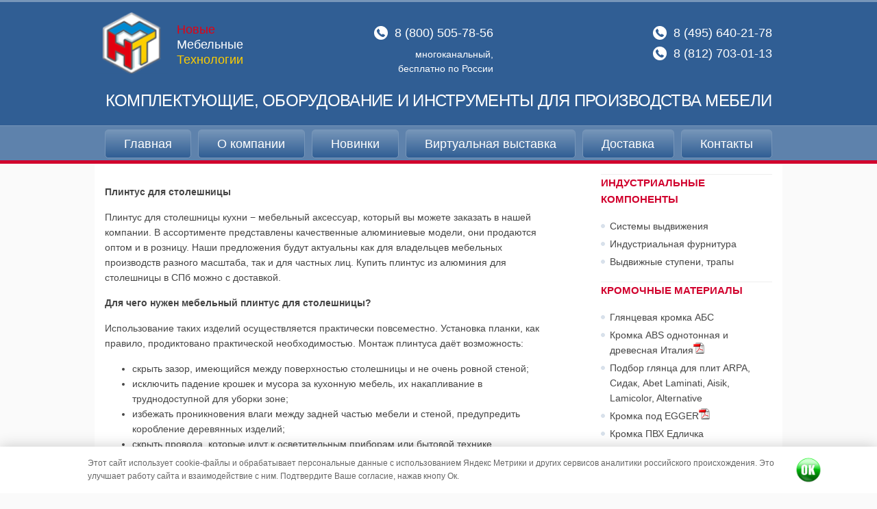

--- FILE ---
content_type: text/html; charset=utf-8
request_url: https://kromka.ru/plintus-dlya-stoleshnits
body_size: 13182
content:
<!DOCTYPE html>
<html xmlns="http://www.w3.org/1999/xhtml" xml:lang="ru-ru" lang="ru-ru" >
    <head>
        <base href="https://kromka.ru/plintus-dlya-stoleshnits" />
	<meta http-equiv="content-type" content="text/html; charset=utf-8" />
	<meta name="title" content="Заказать пластиковый плинтус для столешницы - Новые Мебельные Технологии " />
	<meta name="viewport" content="width=device-width, initial-scale=1.0" />
	<meta name="description" content="Плинтус для столешницы. Плинтус для столешницыПлинтус для столешницы кухни − мебельный Подробнее" />
	<meta name="generator" content="Joomla! - Open Source Content Management" />
	<title>Заказать пластиковый плинтус для столешницы - Новые Мебельные Технологии </title>
	<meta property="og:type" content="product.group" />
	<meta property="og:title" content="Заказать пластиковый плинтус для столешницы - Новые Мебельные Технологии" />
	<meta property="og:url" content="https://kromka.ru/plintus-dlya-stoleshnits" />
	<meta property="og:site_name" content="Новые Мебельные Технологии" />
	<meta property="og:description" content="Плинтус для столешницы. Плинтус для столешницыПлинтус для столешницы кухни − мебельный Подробнее" />
	<meta property="fb:app_id" content="707567132922279" />
	<meta property="og:image" content="assets/images/vmgeneral/noimage.gif" />
	<link href="https://kromka.ru/plintus-dlya-stoleshnits/results,1-0" rel="canonical" />
	<link href="/components/com_virtuemart/assets/css/vm-ltr-common.css?vmver=788e8a04" rel="stylesheet" type="text/css" />
	<link href="/components/com_virtuemart/assets/css/vm-ltr-site.css?vmver=788e8a04" rel="stylesheet" type="text/css" />
	<link href="/components/com_virtuemart/assets/css/jquery.fancybox-1.3.4.css?vmver=788e8a04" rel="stylesheet" type="text/css" />
	<link href="https://kromka.ru/templates/silverado/css/template.css" rel="stylesheet" type="text/css" />
	<link href="/media/system/css/modal.css?4d27f5ad22849eea2992e8be4eddc0ec" rel="stylesheet" type="text/css" />
	<style type="text/css">
#scrollToTop {
	cursor: pointer;
	font-size: 0.9em;
	position: fixed;
	text-align: center;
	z-index: 9999;
	-webkit-transition: background-color 0.2s ease-in-out;
	-moz-transition: background-color 0.2s ease-in-out;
	-ms-transition: background-color 0.2s ease-in-out;
	-o-transition: background-color 0.2s ease-in-out;
	transition: background-color 0.2s ease-in-out;

	background: #305e94;
	color: #ffffff;
	border-radius: 8px;
	padding-left: 12px;
	padding-right: 12px;
	padding-top: 12px;
	padding-bottom: 12px;
	left: 20px; bottom: 20px;
}

#scrollToTop:hover {
	background: #0088cc;
	color: #ffffff;
}

#scrollToTop > img {
	display: block;
	margin: 0 auto;
}
	</style>
	<script type="application/json" class="joomla-script-options new">{"csrf.token":"2b5d81c8d60df81b8a12c9f9d530299b","system.paths":{"root":"","base":""}}</script>
	<script src="/media/system/js/mootools-core.js?4d27f5ad22849eea2992e8be4eddc0ec" type="text/javascript"></script>
	<script src="/media/system/js/core.js?4d27f5ad22849eea2992e8be4eddc0ec" type="text/javascript"></script>
	<script src="/media/system/js/mootools-more.js?4d27f5ad22849eea2992e8be4eddc0ec" type="text/javascript"></script>
	<script src="/media/plg_system_sl_scrolltotop/js/scrolltotop_mt.js" type="text/javascript"></script>
	<script src="/media/jui/js/jquery.min.js?4d27f5ad22849eea2992e8be4eddc0ec" type="text/javascript"></script>
	<script src="/media/jui/js/jquery-noconflict.js?4d27f5ad22849eea2992e8be4eddc0ec" type="text/javascript"></script>
	<script src="/media/jui/js/jquery-migrate.min.js?4d27f5ad22849eea2992e8be4eddc0ec" type="text/javascript"></script>
	<script src="/components/com_virtuemart/assets/js/jquery-ui.min.js?vmver=1.13.2" type="text/javascript"></script>
	<script src="/components/com_virtuemart/assets/js/jquery.ui.autocomplete.html.js" type="text/javascript"></script>
	<script src="/components/com_virtuemart/assets/js/jquery.noconflict.js" async="async" type="text/javascript"></script>
	<script src="/components/com_virtuemart/assets/js/vmsite.js?vmver=788e8a04" type="text/javascript"></script>
	<script src="/components/com_virtuemart/assets/js/fancybox/jquery.fancybox-1.3.4.2.pack.js?vmver=1.3.4.2" type="text/javascript"></script>
	<script src="/components/com_virtuemart/assets/js/vmprices.js?vmver=788e8a04" type="text/javascript"></script>
	<script src="/components/com_virtuemart/assets/js/dynupdate.js?vmver=788e8a04" type="text/javascript"></script>
	<script src="/media/jui/js/bootstrap.min.js?4d27f5ad22849eea2992e8be4eddc0ec" type="text/javascript"></script>
	<script src="/templates/silverado/js/respond.min.js" type="text/javascript"></script>
	<script src="/media/system/js/modal.js?4d27f5ad22849eea2992e8be4eddc0ec" type="text/javascript"></script>
	<script type="text/javascript">
document.addEvent('domready', function() {
	new Skyline_ScrollToTop({
		'image':		'',
		'text':			'  наверх  ',
		'title':		'',
		'className':	'scrollToTop',
		'duration':		500,
		'transition':	Fx.Transitions.linear
	});
});//<![CDATA[ 
if (typeof Virtuemart === "undefined"){
	var Virtuemart = {};}
var vmSiteurl = 'https://kromka.ru/' ;
Virtuemart.vmSiteurl = vmSiteurl;
var vmLang = '&lang=ru';
Virtuemart.vmLang = vmLang; 
var vmLangTag = 'ru';
Virtuemart.vmLangTag = vmLangTag;
var Itemid = '&Itemid=336';
Virtuemart.addtocart_popup = "1" ; 
var vmCartError = Virtuemart.vmCartError = "Ошибка обновления корзины";
var usefancy = true; //]]>

		jQuery(function($) {
			SqueezeBox.initialize({});
			initSqueezeBox();
			$(document).on('subform-row-add', initSqueezeBox);

			function initSqueezeBox(event, container)
			{
				SqueezeBox.assign($(container || document).find('a.modal').get(), {
					parse: 'rel'
				});
			}
		});

		window.jModalClose = function () {
			SqueezeBox.close();
		};

		// Add extra modal close functionality for tinyMCE-based editors
		document.onreadystatechange = function () {
			if (document.readyState == 'interactive' && typeof tinyMCE != 'undefined' && tinyMCE)
			{
				if (typeof window.jModalClose_no_tinyMCE === 'undefined')
				{
					window.jModalClose_no_tinyMCE = typeof(jModalClose) == 'function'  ?  jModalClose  :  false;

					jModalClose = function () {
						if (window.jModalClose_no_tinyMCE) window.jModalClose_no_tinyMCE.apply(this, arguments);
						tinyMCE.activeEditor.windowManager.close();
					};
				}

				if (typeof window.SqueezeBoxClose_no_tinyMCE === 'undefined')
				{
					if (typeof(SqueezeBox) == 'undefined')  SqueezeBox = {};
					window.SqueezeBoxClose_no_tinyMCE = typeof(SqueezeBox.close) == 'function'  ?  SqueezeBox.close  :  false;

					SqueezeBox.close = function () {
						if (window.SqueezeBoxClose_no_tinyMCE)  window.SqueezeBoxClose_no_tinyMCE.apply(this, arguments);
						tinyMCE.activeEditor.windowManager.close();
					};
				}
			}
		};
		
	</script>

        <script type="text/javascript">
            jQuery(function ($) {
                $("<select />").appendTo("#menu");
                $("<option />", {
                    "selected": "selected",
                    "value": "",
                    "text": "Menu"
                }).appendTo("#menu select");
                $("#menu a").each(function () {
                    var el = $(this);
                    $("<option />", {
                        "value": el.attr("href"),
                        "text": el.text()
                    }).appendTo("#menu select");
                });
                $("#menu select").change(function () {
                    window.location = $(this).find("option:selected").val();
                });
            });
        </script>
                        <meta name="yandex-verification" content="6291abe38de8e3c4" />
        <meta name="yandex-verification" content="46f919d5f4fcf210" />
        <meta name="yandex-verification" content="d72f07c44843260f" />
        <meta name="google-site-verification" content="bE_k1bC5yGn82B3XDbJohtmn-RI9xuEqf3_zGtS9xf8" />
        <meta name="description" content="Профили врезные и накладные, силиконовая и каучуковая мембраны, скрытые системы крепежа, механизмы открывания фасадов (LAMP) от Sugatsune, подрезатели кромки, алюмин. фасады, гибкая фанера Сейба,Шорея,Ерима и фрезер. МДФ." />
        <!-- Global site tag (gtag.js) - Google Analytics -->
                <link rel="icon" type="image/png" href="/favicon/favicon-96x96.png" sizes="96x96" />
        <link rel="icon" type="image/svg+xml" href="/favicon/favicon.svg" />
        <link rel="shortcut icon" href="/favicon/favicon.ico" />
        <link rel="apple-touch-icon" sizes="180x180" href="/favicon/apple-touch-icon.png" />
        <meta name="apple-mobile-web-app-title" content="NTM" />
        <link rel="manifest" href="/favicon/site.webmanifest" />

    </head>

    <body>
        <div id="header">
            <div class="container">
                <!--  <div id="logo">
                      <a href="https://kromka.ru"><img class="logo" src="/images/headers/logo1.png" alt="Новые мебельные технологии" /></a>
                  </div -->
                <div>
                    <div  id="logo" class="header11">
                        <div class="logo-text-mobile1">
                            <div class="header12 header12-0"><a href="https://kromka.ru"><img class="logo" src="/images/headers/logo1.png" alt="Новые мебельные технологии" /></a></div>
                            <div class="header12 header12-1">
                                <span class="text-logo" style="color:#E30011;">Новые</span><br />
                                <span class="text-logo">Мебельные</span><br />
                                <span class="text-logo" style="color:#FECE00;">Технологии</span>
                            </div>
                        </div> 
                        <div class="logo-text-mobile">
                            <div class="header12 header12-2">
                                <a href="tel:88005057856"><img src="/images/tel_icon.png" alt="Новые мебельные технологии" /><span>8 (800) 505-78-56</span></a><br/>
                                <span class="header12-text-span">многоканальный,<br />бесплатно по России</span>
                            </div>
                            <div class="header12 header12-3">
                                <a href="tel:84956402178"><img src="/images/tel_icon.png" alt="Новые мебельные технологии" /><span>8 (495) 640-21-78</span></a><br/>
                                <a href="tel:88127030113"><img src="/images/tel_icon.png" alt="Новые мебельные технологии" /><span>8 (812) 703-01-13</span></a>
                            </div>
                        </div>
                    </div>
                    <div class="text-under-head">
                        <p class="">комплектующие, оборудование и инструменты для производства мебели</p>
                    </div> 
                </div>



                            </div>
        </div>

        <div id="menu-line">
            <div class="container">
                <div id="navigation">
                    <div id="menu">
                        <ul class="nav menu mod-list">
<li class="item-391"><a href="https://kromka.ru/" >Главная</a></li><li class="item-429"><a href="/nmt" >О компании</a></li><li class="item-105"><a href="/newgoods" >Новинки</a></li><li class="item-108"><a href="/vid" >Виртуальная выставка</a></li><li class="item-109"><a href="/dostavka" >Доставка</a></li><li class="item-110"><a href="/contacts" >Контакты</a></li></ul>

                    </div>
                                    </div>
            </div>
        </div>
                <div class="clearbreak">
            <div class="container">
                <div id="content">
                                        <div id="content-right-layout">
                                                                        <div class="clearbreak">
                            <div id="system-message-container">
	</div>

                             
<div class="category-view"> 
            <div class="category_description">
                <p><strong>Плинтус для столешницы</strong></p>&#13;&#10;<p>Плинтус для столешницы кухни − мебельный аксессуар, который вы можете заказать в нашей компании. В ассортименте представлены качественные алюминиевые модели, они продаются оптом и в розницу. Наши предложения будут актуальны как для владельцев мебельных производств разного масштаба, так и для частных лиц. Купить плинтус из алюминия для столешницы в СПб можно с доставкой.</p>&#13;&#10;<p><strong>Для чего нужен мебельный плинтус для столешницы?</strong></p>&#13;&#10;<p>Использование таких изделий осуществляется практически повсеместно. Установка планки, как правило, продиктовано практической необходимостью. Монтаж плинтуса даёт возможность:</p>&#13;&#10;<ul>&#13;&#10;<li>скрыть зазор, имеющийся между поверхностью столешницы и не очень ровной стеной;</li>&#13;&#10;<li>исключить падение крошек и мусора за кухонную мебель, их накапливание в труднодоступной для уборки зоне;</li>&#13;&#10;<li>избежать проникновения влаги между задней частью мебели и стеной, предупредить коробление деревянных изделий;</li>&#13;&#10;<li>скрыть провода, которые идут к осветительным приборам или бытовой технике.</li>&#13;&#10;</ul>&#13;&#10;<p>Кроме того, купить плинтус для кухонной столешницы можно в декоративных целях. Изделия необычной конфигурации могут стать выразительным акцентом в интерьере, придать установленному гарнитуру законченный вид.</p>&#13;&#10;<p><strong>Преимущества алюминиевого кухонного плинтуса</strong></p>&#13;&#10;<p>Изделия из такого металла имеют ряд неоспоримых преимуществ. Основными из них являются следующие:</p>&#13;&#10;<ul>&#13;&#10;<li>высокий уровень прочности, способность противостоять механическим повреждениям;</li>&#13;&#10;<li>исключение деформации при контакте плинтуса на столешницу из алюминия с горячими предметами, что на кухне не является редкостью;</li>&#13;&#10;<li>удобство монтажа, этот металл лёгкий, что существенно упрощает установку планок из него;</li>&#13;&#10;<li>универсальность, такие плинтусы хорошо подходят к мебели, оформленной в любом стиле;</li>&#13;&#10;<li>ценовая доступность, стоимость предлагаемых изделий невысока.</li>&#13;&#10;</ul>&#13;&#10;<p>При выборе подходящей продукции нужно обращать внимание на конфигурацию металлической планки. Она может быть плоской, объёмной, вогнутой, треугольной, квадратной. У нас в наличии разные варианты исполнения таких мебельных аксессуаров.</p>&#13;&#10;<p>Уточнить цену конкретной модели вы можете, запросив прайс у менеджеров нашей компании. Также они готовы предоставить консультационную поддержку. Приобретение алюминиевого плинтуса для столешницы на кухню в компании «Новые мебельные технологии» будет абсолютно осознанным.</p>            </div>
                <div class="browse-view">
            
                    <div class="orderby-displaynumber">
                    <div class="floatleft vm-order-list">
                        <div class="orderlistcontainer"><div class="title">Сортировать по</div><div class="activeOrder"><a title=" +/-" href="/plintus-dlya-stoleshnits/dirDesc/results,1-0?keyword=">Сортировка по названию товара  +/-</a></div><div class="orderlist"><div><a title="Название товара" href="/plintus-dlya-stoleshnits/by,product_name/results,1-0?keyword=">Название товара</a></div><div><a title="Артикул" href="/plintus-dlya-stoleshnits/by,product_sku/results,1-0?keyword=">Артикул</a></div><div><a title="Порядок" href="/plintus-dlya-stoleshnits/by,ordering/results,1-0?keyword=">Порядок</a></div></div></div>                            </div>
                    <div class="vm-pagination vm-pagination-top">
                                <span class="vm-page-counter"></span>
                    </div>
                    <div class="floatright display-number">
Показано 1 - 9 из 9<br/><select id="limit" name="limit" class="inputbox" size="1" onchange="window.top.location.href=this.options[this.selectedIndex].value">
	<option value="/plintus-dlya-stoleshnits?limit=5">5</option>
	<option value="/plintus-dlya-stoleshnits?limit=10">10</option>
	<option value="/plintus-dlya-stoleshnits?limit=20">20</option>
	<option value="/plintus-dlya-stoleshnits?limit=24" selected="selected">24</option>
	<option value="/plintus-dlya-stoleshnits?limit=50">50</option>
</select>
</div>

                    <div class="clear"></div>
                </div> <!-- end of orderby-displaynumber -->
            
                            <h1>Плинтус для столешницы</h1>
            
            	<div class="row">
			<div class="product vm-col vm-col-1 ">
		<div class="spacer product-container">
                    <div class="vm-product-descr-container-1 a_br a_vm_float_left">
			<a href="/plintus-dlya-stoleshnits/plintus-1668-1669-1671-1676-detail" >Плинтус Квадро</a>
                    </div>
                    
                    <div class="a-vm-sku a_br a_vm_float_left">
                        <span class="a-vm-sku-span">Квадро</span>
                                                
                        
                    </div>
                                        <div class="vm3pr-0 a_br a_vm_float_left"> <div class="product-price" id="productPrice1677" data-vm="product-prices">
	</div>			<div class="clear"></div>
                    </div>
                 
                    <div class="vm-product-media-container a_vm_product_media_thumb a_br a_vm_float_left">
			<a title="Плинтус Квадро" href="/plintus-dlya-stoleshnits/plintus-1668-1669-1671-1676-detail">
			<img  class="browseProductImage"  loading="lazy"  src="/images/virtuemart/product/resized/kvadro_s1-2_0x90.png"  alt="kvadro_s1-2"  />			</a>
                    </div>
                    <div class="a_vm_pdf a_br">
                    				<p class="product_s_desc a_vm_pdf_inner">
			Алюминиевый <br>
Длина: 3,05 м <br> 
В ...						</p>
                            
                    </div>





						<div class="vm-details-button a_br">
				<a href="/plintus-dlya-stoleshnits/plintus-1668-1669-1671-1676-detail" title="Плинтус Квадро" class="product-details">ПОДРОБНО <i class="fas fa-angle-double-right"></i></a>			</div>
				</div>
	</div>

	    <div class="clear"></div>
  </div>
      	<div class="horizontal-separator"></div>
			<div class="row">
			<div class="product vm-col vm-col-1 ">
		<div class="spacer product-container">
                    <div class="vm-product-descr-container-1 a_br a_vm_float_left">
			<a href="/plintus-dlya-stoleshnits/plintus-1668-1670-detail" >Плинтус Комфорт Прозрачный</a>
                    </div>
                    
                    <div class="a-vm-sku a_br a_vm_float_left">
                        <span class="a-vm-sku-span">Комфорт Прозрачный</span>
                                                
                        
                    </div>
                                        <div class="vm3pr-0 a_br a_vm_float_left"> <div class="product-price" id="productPrice1674" data-vm="product-prices">
	</div>			<div class="clear"></div>
                    </div>
                 
                    <div class="vm-product-media-container a_vm_product_media_thumb a_br a_vm_float_left">
			<a title="Плинтус Комфорт Прозрачный" href="/plintus-dlya-stoleshnits/plintus-1668-1670-detail">
			<img  class="browseProductImage"  loading="lazy"  src="/images/virtuemart/product/resized/komfort_s1_0x90.png"  alt="komfort_s1"  />			</a>
                    </div>
                    <div class="a_vm_pdf a_br">
                    				<p class="product_s_desc a_vm_pdf_inner">
			Прозрачный <br>
Длина: 3,05 м <br> 
В ...						</p>
                            
                    </div>





						<div class="vm-details-button a_br">
				<a href="/plintus-dlya-stoleshnits/plintus-1668-1670-detail" title="Плинтус Комфорт Прозрачный" class="product-details">ПОДРОБНО <i class="fas fa-angle-double-right"></i></a>			</div>
				</div>
	</div>

	    <div class="clear"></div>
  </div>
      	<div class="horizontal-separator"></div>
			<div class="row">
			<div class="product vm-col vm-col-1 ">
		<div class="spacer product-container">
                    <div class="vm-product-descr-container-1 a_br a_vm_float_left">
			<a href="/plintus-dlya-stoleshnits/plintus-1668-detail" >Плинтус Комфорт Серый</a>
                    </div>
                    
                    <div class="a-vm-sku a_br a_vm_float_left">
                        <span class="a-vm-sku-span">Комфорт Серый</span>
                                                
                        
                    </div>
                                        <div class="vm3pr-0 a_br a_vm_float_left"> <div class="product-price" id="productPrice1669" data-vm="product-prices">
	</div>			<div class="clear"></div>
                    </div>
                 
                    <div class="vm-product-media-container a_vm_product_media_thumb a_br a_vm_float_left">
			<a title="Плинтус Комфорт Серый" href="/plintus-dlya-stoleshnits/plintus-1668-detail">
			<img  class="browseProductImage"  loading="lazy"  src="/images/virtuemart/product/resized/psk_1_0x90.png"  alt="psk_1"  />			</a>
                    </div>
                    <div class="a_vm_pdf a_br">
                    				<p class="product_s_desc a_vm_pdf_inner">
			Серый <br>
Длина: 3,05 м <br> 
В ...						</p>
                            
                    </div>





						<div class="vm-details-button a_br">
				<a href="/plintus-dlya-stoleshnits/plintus-1668-detail" title="Плинтус Комфорт Серый" class="product-details">ПОДРОБНО <i class="fas fa-angle-double-right"></i></a>			</div>
				</div>
	</div>

	    <div class="clear"></div>
  </div>
      	<div class="horizontal-separator"></div>
			<div class="row">
			<div class="product vm-col vm-col-1 ">
		<div class="spacer product-container">
                    <div class="vm-product-descr-container-1 a_br a_vm_float_left">
			<a href="/plintus-dlya-stoleshnits/plintus-1668-1669-1671-1675-detail" >Плинтус Плато-2С алюминиевый</a>
                    </div>
                    
                    <div class="a-vm-sku a_br a_vm_float_left">
                        <span class="a-vm-sku-span">Плато-2С алюминиевый</span>
                                                
                        
                    </div>
                                        <div class="vm3pr-0 a_br a_vm_float_left"> <div class="product-price" id="productPrice1676" data-vm="product-prices">
	</div>			<div class="clear"></div>
                    </div>
                 
                    <div class="vm-product-media-container a_vm_product_media_thumb a_br a_vm_float_left">
			<a title="Плинтус Плато-2С алюминиевый" href="/plintus-dlya-stoleshnits/plintus-1668-1669-1671-1675-detail">
			<img  class="browseProductImage"  loading="lazy"  src="/images/virtuemart/product/resized/plato_2s1-2_0x90.png"  alt="plato_2s1-2"  />			</a>
                    </div>
                    <div class="a_vm_pdf a_br">
                    				<p class="product_s_desc a_vm_pdf_inner">
			Алюминиевый ...						</p>
                            
                    </div>





						<div class="vm-details-button a_br">
				<a href="/plintus-dlya-stoleshnits/plintus-1668-1669-1671-1675-detail" title="Плинтус Плато-2С алюминиевый" class="product-details">ПОДРОБНО <i class="fas fa-angle-double-right"></i></a>			</div>
				</div>
	</div>

	    <div class="clear"></div>
  </div>
      	<div class="horizontal-separator"></div>
			<div class="row">
			<div class="product vm-col vm-col-1 ">
		<div class="spacer product-container">
                    <div class="vm-product-descr-container-1 a_br a_vm_float_left">
			<a href="/plintus-dlya-stoleshnits/plintus-1668-1669-1671-detail" >Плинтус Плато-С алюминиевый</a>
                    </div>
                    
                    <div class="a-vm-sku a_br a_vm_float_left">
                        <span class="a-vm-sku-span">Плато-С алюминиевый</span>
                                                
                        
                    </div>
                                        <div class="vm3pr-0 a_br a_vm_float_left"> <div class="product-price" id="productPrice1675" data-vm="product-prices">
	</div>			<div class="clear"></div>
                    </div>
                 
                    <div class="vm-product-media-container a_vm_product_media_thumb a_br a_vm_float_left">
			<a title="Плинтус Плато-С алюминиевый" href="/plintus-dlya-stoleshnits/plintus-1668-1669-1671-detail">
			<img  class="browseProductImage"  loading="lazy"  src="/images/virtuemart/product/resized/plato_s1-2_0x90.png"  alt="plato_s1-2"  />			</a>
                    </div>
                    <div class="a_vm_pdf a_br">
                    				<p class="product_s_desc a_vm_pdf_inner">
			Алюминиевый <br>
Длина: 3,05 м <br> 
В ...						</p>
                            
                    </div>





						<div class="vm-details-button a_br">
				<a href="/plintus-dlya-stoleshnits/plintus-1668-1669-1671-detail" title="Плинтус Плато-С алюминиевый" class="product-details">ПОДРОБНО <i class="fas fa-angle-double-right"></i></a>			</div>
				</div>
	</div>

	    <div class="clear"></div>
  </div>
      	<div class="horizontal-separator"></div>
			<div class="row">
			<div class="product vm-col vm-col-1 ">
		<div class="spacer product-container">
                    <div class="vm-product-descr-container-1 a_br a_vm_float_left">
			<a href="/plintus-dlya-stoleshnits/plintus-1669-detail" >Плинтус Престиж Прозрачный</a>
                    </div>
                    
                    <div class="a-vm-sku a_br a_vm_float_left">
                        <span class="a-vm-sku-span">Престиж Прозрачный</span>
                                                
                        
                    </div>
                                        <div class="vm3pr-0 a_br a_vm_float_left"> <div class="product-price" id="productPrice1672" data-vm="product-prices">
	</div>			<div class="clear"></div>
                    </div>
                 
                    <div class="vm-product-media-container a_vm_product_media_thumb a_br a_vm_float_left">
			<a title="Плинтус Престиж Прозрачный" href="/plintus-dlya-stoleshnits/plintus-1669-detail">
			<img  class="browseProductImage"  loading="lazy"  src="/images/virtuemart/product/resized/psk_17_0x90.png"  alt="psk_17"  />			</a>
                    </div>
                    <div class="a_vm_pdf a_br">
                    				<p class="product_s_desc a_vm_pdf_inner">
			Прозрачный <br>
Длина: 3,05 м <br> 
В ...						</p>
                            
                    </div>





						<div class="vm-details-button a_br">
				<a href="/plintus-dlya-stoleshnits/plintus-1669-detail" title="Плинтус Престиж Прозрачный" class="product-details">ПОДРОБНО <i class="fas fa-angle-double-right"></i></a>			</div>
				</div>
	</div>

	    <div class="clear"></div>
  </div>
      	<div class="horizontal-separator"></div>
			<div class="row">
			<div class="product vm-col vm-col-1 ">
		<div class="spacer product-container">
                    <div class="vm-product-descr-container-1 a_br a_vm_float_left">
			<a href="/plintus-dlya-stoleshnits/plintus-detail" >Плинтус Престиж Серый</a>
                    </div>
                    
                    <div class="a-vm-sku a_br a_vm_float_left">
                        <span class="a-vm-sku-span">Престиж Серый</span>
                                                
                        
                    </div>
                                        <div class="vm3pr-0 a_br a_vm_float_left"> <div class="product-price" id="productPrice1668" data-vm="product-prices">
	</div>			<div class="clear"></div>
                    </div>
                 
                    <div class="vm-product-media-container a_vm_product_media_thumb a_br a_vm_float_left">
			<a title="Плинтус Престиж Серый" href="/plintus-dlya-stoleshnits/plintus-detail">
			<img  class="browseProductImage"  loading="lazy"  src="/images/virtuemart/product/resized/psk_1_0x90.png"  alt="psk_1"  />			</a>
                    </div>
                    <div class="a_vm_pdf a_br">
                    				<p class="product_s_desc a_vm_pdf_inner">
			Серый <br>
Длина: 3,05 м <br> 
В ...						</p>
                            
                    </div>





						<div class="vm-details-button a_br">
				<a href="/plintus-dlya-stoleshnits/plintus-detail" title="Плинтус Престиж Серый" class="product-details">ПОДРОБНО <i class="fas fa-angle-double-right"></i></a>			</div>
				</div>
	</div>

	    <div class="clear"></div>
  </div>
      	<div class="horizontal-separator"></div>
			<div class="row">
			<div class="product vm-col vm-col-1 ">
		<div class="spacer product-container">
                    <div class="vm-product-descr-container-1 a_br a_vm_float_left">
			<a href="/plintus-dlya-stoleshnits/plintus-1668-1669-1670-detail" >Плинтус Элит-2С алюминиевый </a>
                    </div>
                    
                    <div class="a-vm-sku a_br a_vm_float_left">
                        <span class="a-vm-sku-span">Элит-2С алюминиевый </span>
                                                
                        
                    </div>
                                        <div class="vm3pr-0 a_br a_vm_float_left"> <div class="product-price" id="productPrice1673" data-vm="product-prices">
	</div>			<div class="clear"></div>
                    </div>
                 
                    <div class="vm-product-media-container a_vm_product_media_thumb a_br a_vm_float_left">
			<a title="Плинтус Элит-2С алюминиевый " href="/plintus-dlya-stoleshnits/plintus-1668-1669-1670-detail">
			<img  class="browseProductImage"  loading="lazy"  src="/images/virtuemart/product/resized/elit_s1-2_0x90.png"  alt="elit_s1-2"  />			</a>
                    </div>
                    <div class="a_vm_pdf a_br">
                    				<p class="product_s_desc a_vm_pdf_inner">
			Алюминиевый <br>
Вогнутый ...						</p>
                            
                    </div>





						<div class="vm-details-button a_br">
				<a href="/plintus-dlya-stoleshnits/plintus-1668-1669-1670-detail" title="Плинтус Элит-2С алюминиевый " class="product-details">ПОДРОБНО <i class="fas fa-angle-double-right"></i></a>			</div>
				</div>
	</div>

	    <div class="clear"></div>
  </div>
      	<div class="horizontal-separator"></div>
			<div class="row">
			<div class="product vm-col vm-col-1 ">
		<div class="spacer product-container">
                    <div class="vm-product-descr-container-1 a_br a_vm_float_left">
			<a href="/plintus-dlya-stoleshnits/plintus-1668-1669-detail" >Плинтус Элит-С алюминиевый</a>
                    </div>
                    
                    <div class="a-vm-sku a_br a_vm_float_left">
                        <span class="a-vm-sku-span">Элит-С алюминиевый</span>
                                                
                        
                    </div>
                                        <div class="vm3pr-0 a_br a_vm_float_left"> <div class="product-price" id="productPrice1670" data-vm="product-prices">
	</div>			<div class="clear"></div>
                    </div>
                 
                    <div class="vm-product-media-container a_vm_product_media_thumb a_br a_vm_float_left">
			<a title="Плинтус Элит-С алюминиевый" href="/plintus-dlya-stoleshnits/plintus-1668-1669-detail">
			<img  class="browseProductImage"  loading="lazy"  src="/images/virtuemart/product/resized/elit_s1-2_0x90.png"  alt="elit_s1-2"  />			</a>
                    </div>
                    <div class="a_vm_pdf a_br">
                    				<p class="product_s_desc a_vm_pdf_inner">
			Алюминиевый <br>
Длина: 3,05 м <br> 
В ...						</p>
                            
                    </div>





						<div class="vm-details-button a_br">
				<a href="/plintus-dlya-stoleshnits/plintus-1668-1669-detail" title="Плинтус Элит-С алюминиевый" class="product-details">ПОДРОБНО <i class="fas fa-angle-double-right"></i></a>			</div>
				</div>
	</div>

	    <div class="clear"></div>
  </div>
                          <div class="vm-pagination vm-pagination-bottom"><span class="vm-page-counter"></span></div>
                </div>

</div>

<!-- end browse-view --><script   id="ready.vmprices-js" type="text/javascript" >//<![CDATA[ 
jQuery(document).ready(function($) {

		Virtuemart.product($("form.product"));
}); //]]>
</script><script   id="updDynamicListeners-js" type="text/javascript" >//<![CDATA[ 
jQuery(document).ready(function() { // GALT: Start listening for dynamic content update.
	// If template is aware of dynamic update and provided a variable let's
	// set-up the event listeners.
	if (typeof Virtuemart.containerSelector === 'undefined') { Virtuemart.containerSelector = '.category-view'; }
	if (typeof Virtuemart.container === 'undefined') { Virtuemart.container = jQuery(Virtuemart.containerSelector); }
	if (Virtuemart.container){
		Virtuemart.updateDynamicUpdateListeners();
	}
	
}); //]]>
</script><script   id="vm.hover-js" type="text/javascript" >//<![CDATA[ 
jQuery(document).ready(function () {
	jQuery('.orderlistcontainer').hover(
		function() { jQuery(this).find('.orderlist').stop().show()},
		function() { jQuery(this).find('.orderlist').stop().hide()}
	)
}); //]]>
</script><script   id="popups-js" type="text/javascript" >//<![CDATA[ 
jQuery(document).ready(function($) {
		
		$('a.ask-a-question, a.printModal, a.recommened-to-friend, a.manuModal').click(function(event){
		  event.preventDefault();
		  $.fancybox({
			href: $(this).attr('href'),
			type: 'iframe',
			height: 550
			});
		  });
		
	}); //]]>
</script>
                        </div>
                                            </div>
                                            <div class="mobile-right-show" id="mobile-show-cat" onclick="show_hide_cat();">
                            <span id="eye-in-the-sky"><i class="far fa-eye"></i></span> Показать/скрыть каталог <i class="fas fa-angle-double-right"></i>
                        </div>
                        <div id="right-right-layout" class="layout">
                            <div class="moduletable "><h3 class="page-header">ИНДУСТРИАЛЬНЫЕ КОМПОНЕНТЫ</h3><ul class="nav menu mod-list">
<li class="item-438"><a href="/slide" >Системы выдвижения</a></li><li class="item-440"><a href="/ind-fur" >Индустриальная фурнитура</a></li><li class="item-454"><a href="/stypeni" >Выдвижные ступени, трапы</a></li></ul>
</div><div class="moduletable "><h3 class="page-header">КРОМОЧНЫЕ МАТЕРИАЛЫ</h3><ul class="nav menu mod-list">
<li class="item-223"><a href="/glyantsevaya-kromka-abs" >Глянцевая кромка АБС</a></li><li class="item-226"><a href="/images/r/KromkaIt.pdf" onclick="window.open(this.href, 'targetWindow', 'toolbar=no,location=no,status=no,menubar=no,scrollbars=yes,resizable=yes,'); return false;">Кромка ABS однотонная и древесная Италия</a></li><li class="item-224"><a href="/podbor-glyantsa-dlya-plit-arpa" >Подбор глянца для плит ARPA, Сидак, Abet Laminati, Aisik, Lamicolor, Alternative</a></li><li class="item-227"><a href="/images/r/EggerSale.pdf" onclick="window.open(this.href, 'targetWindow', 'toolbar=no,location=no,status=no,menubar=no,scrollbars=yes,resizable=yes,'); return false;">Кромка под EGGER</a></li><li class="item-225"><a href="/kromka-pvkh-edlichka" >Кромка ПВХ Едличка</a></li><li class="item-229"><a href="/kromka-melaminovaya-s-kleem" >Кромка меламиновая с клеем</a></li><li class="item-230"><a href="/soedinitelnyj-profil-dlya-dvp-4-mm" >Соединительный профиль для ДВП 4 мм</a></li><li class="item-231"><a href="/images/r/profpol.pdf" onclick="window.open(this.href, 'targetWindow', 'toolbar=no,location=no,status=no,menubar=no,scrollbars=yes,resizable=yes,'); return false;">Жесткий П-образный профиль для плиты толщиной 16мм и 18мм</a></li><li class="item-233"><a href="/gibkij-profil-daniya-rasprodazha" >Гибкий П-образный профиль (Дания) РАСПРОДАЖА</a></li><li class="item-234"><a href="/zhestkij-profil-daniya-rasprodazha" >Жесткий П-образный профиль (Дания) РАСПРОДАЖА</a></li><li class="item-353"><a href="https://kromka.ru/images/r/KRONOSPAN.pdf" target="_blank" rel="noopener noreferrer">Кромка ПВХ и АБС под плиту ДСП Кроноспан KRONOSPAN</a></li><li class="item-354"><a href="https://kromka.ru/images/r/NEW_ABS_PVC.pdf  " target="_blank" rel="noopener noreferrer">NEW! кромка ПВХ/АБС под заказ </a></li><li class="item-357"><a href="/kant-vreznoy-pvc" >Кант врезной ПВХ</a></li></ul>
</div><div class="moduletable "><h3 class="page-header">МЕХАНИЗМЫ </h3><ul class="nav menu mod-list">
<li class="item-409"><a href="/gaz" >Газовые пружины индустриальные</a></li><li class="item-428"><a href="/gas-meb" >Газовые пружины мебельные</a></li><li class="item-441"><a href="/sys-transf" >Системы трансформации мебели</a></li></ul>
</div><div class="moduletable "><h3 class="page-header">КЛЕЙ-РАСПЛАВ</h3><ul class="nav menu mod-list">
<li class="item-240"><a href="/klej-rasplav-jowat" class="bold">Клей-расплав Jowat</a></li><li class="item-238"><a href="/prozrachnyj-nenapolnennyj-klej-rasplav-eva-term" >Прозрачный ненаполненный клей-расплав ЭВА ТЕРМ</a></li><li class="item-239"><a href="/klej-rasplav-maktherm" >Клей-расплав MAKTHERM</a></li></ul>
</div><div class="moduletable "><h3 class="page-header">МЕХАНИЗМЫ SUGATSUNE</h3><ul class="nav menu mod-list">
<li class="item-242"><a href="/mekhanizmy-otkryvaniya-sugatsune" >Механизмы открывания SUGATSUNE</a></li><li class="item-431"><a href="/hinges-s" >Петли усиленные для тяжелых фасадов NEW!</a></li><li class="item-243"><a href="/images/r/Sugatsune-FUR.pdf" >Специальная фурнитура из нержавеющей стали</a></li><li class="item-388"><a href="/piano-hinge" >Петли рояльные</a></li><li class="item-436"><a href="/suga-video" >Виртуальная выставка SUGATSUNE</a></li><li class="item-458"><a href="/handlessuga" >Ручки Sugatsune</a></li><li class="item-459"><a href="/hingesugatsune" >Петли Sugatsune</a></li></ul>
</div><div class="moduletable "><h3 class="page-header">МЕБЕЛЬНЫЕ РУЧКИ</h3><ul class="nav menu mod-list">
<li class="item-430"><a href="/pushtoopen" >Система открывания без ручки</a></li><li class="item-382"><a href="/ruchki-knopki" >Ручки-кнопки</a></li><li class="item-383"><a href="/ruchki-skoba-96mm" >Ручки - скоба 96 мм</a></li><li class="item-384"><a href="/ruchki-skoba-128mm" >Ручки - скоба 128 мм</a></li><li class="item-385"><a href="/doorhandle" >Ручки из нержавеющей стали</a></li></ul>
</div><div class="moduletable "><h3 class="page-header">ГАРДЕРОБНЫЕ СИСТЕМЫ</h3><ul class="nav menu mod-list">
<li class="item-244"><a href="http://www.garderop.com/index.php/stark" >Гардеробные системы STARK</a></li><li class="item-245"><a href="http://www.garderop.com/index.php/econom" >Гардеробные ЭКОНОМ Россия</a></li><li class="item-246"><a href="http://www.garderop.com/index.php/modul" >Модульные навесные из ЛДСП</a></li><li class="item-444"><a href="/krepej" >Крепежные полосы для навесов</a></li></ul>
</div><div class="moduletable "><h3 class="page-header">СВЕТОДИОДЫ</h3><ul class="nav menu mod-list">
<li class="item-247"><a href="/svetodiodnoe-osveshchenie" >Светодиодное освещение</a></li><li class="item-248"><a href="/alyuminievyj-profil-dlya-svetodiodov-shirinoj-do-15-mm" >Алюминиевый профиль для светодиодов шириной до 15 мм</a></li><li class="item-249"><a href="/alyuminievyj-profil-dlya-svetodiodov-shirinoj-20-mm" >Алюминиевый профиль для светодиодов шириной 20 мм</a></li></ul>
</div><div class="moduletable "><h3 class="page-header">МЕМБРАНЫ</h3><ul class="nav menu mod-list">
<li class="item-250"><a href="/membrany-rulonnye-dlya-vakuumnykh-pressov" >Силиконовая резина мембранная</a></li><li class="item-251"><a href="/silikonovye-uplotniteli" >Силиконовые уплотнители</a></li><li class="item-360"><a href="/antiprigar" >Антипригарная пленка для горячих прессов</a></li><li class="item-451"><a href="/rezinatechnicheskaya" >Силиконовая резина техническая</a></li><li class="item-452"><a href="/rezinamembrannaya" >Каучуковая резина мембранная</a></li><li class="item-453"><a href="/kauchukrezinatechnicheskaya" >Каучуковая резина техническая</a></li></ul>
</div><div class="moduletable "><h3 class="page-header">ВАКУУМНОЕ ОБОРУДОВАНИЕ</h3><ul class="nav menu mod-list">
<li class="item-252"><a href="/nagrevatelnye-linejki-dlya-iskusstvennogo-kamnya-ispaniya" >Нагревательные линейки для искусственного камня (Испания)</a></li><li class="item-253"><a href="/vakuumnye-pressy-i-nagrevatelnye-stoly-ispaniya" >Вакуумные прессы и нагревательные столы (Испания)</a></li><li class="item-254"><a href="/vakuumnye-meshki-i-vakuumnye-nasosy-ssha" >Вакуумные мешки и вакуумные насосы (США)</a></li></ul>
</div><div class="moduletable "><h3 class="page-header">ГИБКАЯ ФАНЕРА</h3><ul class="nav menu mod-list">
<li class="item-255"><a href="/gibkaya-fanera-sejba" >Гибкая фанера Сейба</a></li><li class="item-256"><a href="/gibkaya-mdf" >Гибкая МДФ</a></li><li class="item-257"><a href="/sverkhlegkaya-fanera" >Сверхлегкая фанера</a></li><li class="item-442"><a href="/erima" >Гибкая фанера Ерима</a></li><li class="item-448"><a href="/shoreya" >Гибкая фанера Шорея</a></li><li class="item-450"><a href="/mdfpaneli" >Гибкие декоративные панели</a></li></ul>
</div><div class="moduletable "><h3 class="page-header">ЭЛЕКТРОИНСТРУМЕНТ</h3><ul class="nav menu mod-list">
<li class="item-258"><a href="/elektroinstrument-i-prisposobleniya-dlya-derevoobrabotki-i-proizvodstva-mebeli" >Электроинструмент и приспособления для деревообработки и производства мебели</a></li></ul>
</div><div class="moduletable "><h3 class="page-header">РЕЖУЩИЙ ИНСТРУМЕНТ</h3><ul class="nav menu mod-list">
<li class="item-259"><a href="/rezhushchij-instrument-star-m" >Режущий инструмент STAR-М</a></li><li class="item-261"><a href="/instrument-dlya-rezki" >Подрезатели кромки</a></li><li class="item-235"><a href="/mebelnye-konduktory-i-shablony" >Мебельные кондукторы и шаблоны</a></li></ul>
</div><div class="moduletable "><h3 class="page-header">АЛЮМИНИЙ ДЛЯ МЕБЕЛИ</h3><ul class="nav menu mod-list">
<li class="item-262"><a href="https://alumnord.ru" >Алюминиевые профили и фасады</a></li><li class="item-263"><a href="/krepezhnye-elementy" >Крепежные элементы</a></li><li class="item-336 current active"><a href="/plintus-dlya-stoleshnits" >Плинтус для столешниц</a></li><li class="item-389"><a href="/plintus" >Пристенный плинтус</a></li><li class="item-455"><a href="/cokolkuh" >Цоколь кухонный</a></li><li class="item-456"><a href="/plankistol" >Планки для столешниц</a></li><li class="item-457"><a href="/plankidlyaschitov" >Планки для мебельных щитов</a></li></ul>
</div><div class="moduletable "><h3 class="page-header">СИСТЕМЫ КРЕПЛЕНИЯ</h3><ul class="nav menu mod-list">
<li class="item-265"><a href="/fastmount" >Скрытые системы крепления панелей Fastmount</a></li><li class="item-446"><a href="/sistemy-krepleniya" >Системы крепления панелей</a></li><li class="item-447"><a href="/sistemy-krepleniya-suga" >Системы крепления панелей Sugatsune</a></li></ul>
</div><div class="moduletable "><h3 class="page-header">ДЛЯ ШКАФОВ-КУПЕ</h3><ul class="nav menu mod-list">
<li class="item-266"><a href="/sistemy-otkryvaniya-dlya-shkafov" >Системы открывания для шкафов</a></li><li class="item-267"><a href="/sistema-dlya-shkafov-kupe-modena" >Система для шкафов-купе Modena</a></li><li class="item-268"><a href="http://www.garderop.com/index.php/2013-12-17-07-52-00" >Аксессуары для шкафов-купе</a></li><li class="item-269"><a href="/setchatoe-napolnenie-dlya-shkafov" >Сетчатое наполнение для шкафов</a></li><li class="item-270"><a href="/mekhanizmy-transformery" >Механизмы-трансформеры</a></li><li class="item-271"><a href="/shchetka-mebelnaya" >Щетка мебельная</a></li></ul>
</div><div class="moduletable "><h3 class="page-header">ДВЕРИ МЕЖКОМНАТНЫЕ</h3><ul class="nav menu mod-list">
<li class="item-272"><a href="/sistemy-otkryvaniya-dlya-mezhkomnatnykh-dverej" >Системы открывания для межкомнатных дверей</a></li><li class="item-273"><a href="/sotovyj-napolnitel" >Сотовый наполнитель</a></li></ul>
</div><div class="moduletable "><h3 class="page-header">МОРСКИЕ ЗАМКИ </h3><ul class="nav menu mod-list">
<li class="item-390"><a href="/marelock" >Морские противопожарные механические дверные замки</a></li><li class="item-433"><a href="/furmarine" > Фурнитура для судовых дверей </a></li><li class="item-445"><a href="/pushlock" >Нажимные замки</a></li><li class="item-449"><a href="/santehnika" >Фурнитура для сантехнических кабинок</a></li></ul>
</div><div class="moduletable "><h3 class="page-header">ШКАНТ МЕБЕЛЬНЫЙ</h3><ul class="nav menu mod-list">
<li class="item-237"><a href="/shkant-mebelnyj" >Шкант мебельный</a></li></ul>
</div>
                        </div>
                                    </div>
            </div>
        </div>
                <div class="clearbreak">
            <div class="container">
                <div id="copyright">


                </div>
                            </div>
        </div>

        <div class="clear"></div>
        <!-- /div -->
        <div class="bottom-wide">&nbsp;</div>      
        <!-- /div -->
        <div id="footer" class="footer_all">
            <div class="clearbreak">
                <div class="container">
                                    </div>  
            </div>               
        </div>
        <div id="footer" class="footer_all_1">                
            <div class="clearbreak">
                <div class="container">
                    <div class="footer-columns">
                        <div class="footer-columns-in">
                            
                            <!-- METRICS BLOCK -->

<div class="footer-counters">
    <a href="https://webmaster.yandex.ru/siteinfo/?site=https://kromka.ru"><img width="88" height="31" alt="" border="0" border-radius="8" src="https://yandex.ru/cycounter?https://kromka.ru&theme=light&lang=ru"/></a>
</div>
<div class="footer-counters">
    <!-- Rating@Mail.ru counter -->
    <script type="text/javascript">
        var _tmr = window._tmr || (window._tmr = []);
        _tmr.push({id: "3040673", type: "pageView", start: (new Date()).getTime()});
        (function (d, w, id) {
        if (d.getElementById(id))
                return;
        var ts = d.createElement("script");
        ts.type = "text/javascript";
        ts.async = true;
        ts.id = id;
        ts.src = (d.location.protocol == "https:" ? "https:" : "http:") + "//top-fwz1.mail.ru/js/code.js";
        var f = function () {
        var s = d.getElementsByTagName("script")[0];
        s.parentNode.insertBefore(ts, s);
        };
        if (w.opera == "[object Opera]") {
        d.addEventListener("DOMContentLoaded", f, false);
        } else {
        f();
        }
        })(document, window, "topmailru-code");
    </script>
    <noscript>
    <div>
        <img src="//top-fwz1.mail.ru/counter?id=3040673;js=na" style="border:0;position:absolute;left:-9999px;" alt="" />
    </div>
    </noscript>
    <!-- //Rating@Mail.ru counter -->
    <!-- Rating@Mail.ru logo -->
    <a href="https://top.mail.ru/jump?from=3040673">
        <img src="//top-fwz1.mail.ru/counter?id=3040673;t=479;l=1" 
             style="border:0;" height="31" width="88" alt="Рейтинг@Mail.ru" /></a>
    <!-- //Rating@Mail.ru logo --> 
</div>
<div class="footer-counters">
    <!--LiveInternet counter-->
    <script type="text/javascript">
        <!--
document.write("<a rel='nofollow' href='https://www.liveinternet.ru/click' " +
                "target=_blank><img src='https://counter.yadro.ru/hit?t17.11;r" +
                escape(document.referrer) + ((typeof (screen) == "undefined") ? "" :
                ";s" + screen.width + "*" + screen.height + "*" + (screen.colorDepth ?
                        screen.colorDepth : screen.pixelDepth)) + ";u" + escape(document.URL) +
                ";" + Math.random() +
                "' alt='' title='LiveInternet: показано число просмотров за 24" +
                " часа, посетителей за 24 часа и за сегодня' " +
                "border=0 width=88 heigh        t=31                                                    ><\/a>"
                )//
-->
        </script>
    <!--/LiveInternet-->
</div>
<div class="footer-counters">
    <!-- Yandex.Metrika informer -->
    <a href="https://metrika.yandex.ru/stat/?id=4481647&amp;from=informer" target="_blank" rel="nofollow">
            <img src="https://informer.yandex.ru/informer/4481647/3_1_FFFFFFFF_EFEFEFFF_0_pageviews" style="width:88px; height:31px; border:0;"  class="ym-advanced-informer" data-cid="4481647" data-lang="ru" />
    </a>
    <!-- /Yandex.Metrika informer -->

<!-- Yandex.Metrika counter -->
<script type="text/javascript" >
    (function (m, e, t, r, i, k, a) {
        m[i] = m[i] || function () {
            (m[i].a = m[i].a || []).push(arguments)
        };
        m[i].l = 1 * new Date();
        for (var j = 0; j < document.scripts.length; j++) {
            if (document.scripts[j].src === r) {
                return;
            }
        }
        k = e.createElement(t), a = e.getElementsByTagName(t)[0], k.async = 1, k.src = r, a.parentNode.insertBefore(k, a)
    })
            (window, document, "script", "https://mc.yandex.ru/metrika/tag.js", "ym");

    ym( 4481647 , "init", {
    clickmap: true,
            trackLinks: true,
            accurateTrackBounce: true
    }
    );
</script>
<noscript>

<img src="https://mc.yandex.ru/watch/4481647" style="position:absolute; left:-9999px;" alt="" />
</noscript>
<!-- /Yandex.Metrika counter -->
    </div>
                        </div> 
                        <div class="footer-columns-in">
                            
                            <div class="social">  
                                <a class="social-footer-vk" style="display:block;"  href="https://vk.com/club29893809">
                                    <div class="social-footer-vk"></div>
                                </a>
                                                            </div>  
                        </div>
                        <div class="footer-columns-in">
                             
                        </div>            
                    </div>             
                </div>               
            </div>                 
        </div>
        <!-- /div-->
        <div id="footer" class="footer_all footer_all_2">
            <span>&copy; ООО "Новые Мебельные Технологии", 2010-2026 </span>                                 
        </div>
            <div class="messages_cookies">
        <div class="messages_cookies-wrp">
            <a href="#" class="messages_cookies-close"></a>
            Этот сайт использует cookie-файлы и обрабатывает персональные данные с использованием Яндекс Метрики и других сервисов аналитики российского происхождения.
            Это улучшает работу сайта и взаимодействие с ним. Подтвердите Ваше согласие, нажав кнопу Ок.
        </div>
    </div>
    <script type="text/javascript">
        jQuery(document).ready(function () {
            jQuery('.messages_cookies-close').click(function () {
                jQuery('.messages_cookies').hide(100);
                document.cookie = "messages_cookies=true; max-age=31556926";
                return false;
            });
        });
    </script>
    <style type="text/css">
        .messages_cookies {
            position: fixed;
            bottom: 0;
            left: 0;
            width: 100%;
            height: auto;
            overflow: hidden;
            background-color: white;
            box-shadow: 0 0 20px rgba(0, 0, 0, 0.2);
            z-index: 1000;
            color: #666;
            padding: 15px 0;
            font-size: 12px;
        }
        .messages_cookies-wrp {
            position: relative;
            width: 80%;
            margin: 0 auto;
        }
        .messages_cookies-close {
            position: absolute;
            top: 0;
            bottom: 0;
            right: -50px;
            display: inline-block;
            width: 42px;
            height: 42px;
            margin: auto 0;
            background-size: contain !important;
            background: url(https://kromka.ru/images/_close.png);
        }
    </style>

        <script src="//yastatic.net/es5-shims/0.0.2/es5-shims.min.js"></script>
        <script src="//yastatic.net/share2/share.js"></script>		
        <script type="text/javascript">
                            function show_hide_cat() {
                                var catal = document.getElementById("right-right-layout");
                                if ('none' === getComputedStyle(catal).display) {
                                    catal.style.display = 'block';
                                } else {
                                    catal.style.display = 'none';
                                }
                            }
        </script>		
    </body>
    <link href="https://kromka.ru/templates/silverado/fontawesome/css/all.min.css" rel="stylesheet" />
</html>


--- FILE ---
content_type: text/css
request_url: https://kromka.ru/templates/silverado/css/template.css
body_size: 8804
content:
/******************************/
/******** Template CSS ********/
/* в functions этот css добавляется, если я работаю из дома вместо основного */
/* такой вот дев-мод */
/******************************/
body { color: #464646; font-family: Arial, Helvetica, sans-serif; margin: 0px; font-size: 16px; line-height: 1.6; background: #fafafa; }
p { margin: 15px 0px; }
img { border: none; padding: 0; margin: 0;}
.clearbreak { clear: both; }
h1, h2, h3, h4, h5 { margin: 0px;}
h1 { font-size: 26px; }
h2 { font-size: 24px; }
h3 { font-size: 22px; }
h4 { font-size: 20px; }
h5 { font-size: 18px; }
input, select, button, .btn, textarea { font-family: Arial, Helvetica, sans-serif; font-size: 17px; }

#content table img {
    max-width: 96%;
}

@media screen and (max-width:767px) {
    #content table {
    display: block;
}

    /* #content tr {
        display: block;
        width: 100%;
        height: 100%;
    }
    #content td {
        display: block;
        height: 100%;
    } */
    #content table img {
        max-width: 100%;
    }
    .kr-hor-pictures {
        display: none !important;
    }
    .a-vm-sku {
        padding-top: 85px;
    }
    div[class^="vm3pr-"] {
        padding-top: 58px;
    }
    .a_vm_pdf {
        display: none;
    }
    .vm-details-button {
        display: none;
    }
    .vm-product-media-container {
        height: 90px !important;
        height: 90px;
        padding-left: 40px;
        margin-left: 10px;
    }
    div#right-right-layout {
        display: none;
    }
    .mobile-right-show {
        text-align: center;
        color: #D1002d;
        cursor:pointer;
    }
    #content img {
        max-width: 100%;
        height: auto;
    }
    #content table {
        max-width: 100%;
    }
    #banner {
        display: none;
    }
}

@media screen and (max-width:1023px){

}

@media screen and (min-width:480px){
    body { font-size: 14px; }
    h1 { font-size: 24px; }
    h2 { font-size: 22px; }
    h3 { font-size: 20px; }
    h4 { font-size: 18px; }
    h5 { font-size: 16px; }
    input, select, button, .btn, textarea { font-size: 15px; }
    #content table {
       max-width: 100%;
        width: 100% !important;
    }
}
@media screen and (min-width:1024px){
    body { background: #fafafa; }
}
/******************************/
/******** Template CSS ********/
/******************************/
.ff1, .ff1 input, .ff1 select, .ff1 button, .ff1 textarea { font-family: Arial, Helvetica, sans-serif; }
.ff2, .ff2 input, .ff2 select, .ff2 button, .ff2 textarea { font-family: "Times New Roman", Times, serif; }
.ff3, .ff3 input, .ff3 select, .ff3 button, .ff3 textarea { font-family: "Courier New", Courier, monospace; }
/******************************/
/******** Template CSS ********/
/******************************/
#header { color: #FFFFFF; padding: 10px 0px; background: #305e94; }
#navigation { padding: 10px 15px; margin: 0px -15px; }
#banner { margin: 0px -15px; background: #fff; }
.container { padding: 0px 15px; }
#content { padding: 15px 15px 0px 15px; margin: 0px -15px; border-top: 5px solid #1B1B1B; }
#footer { color: #333; float: left; width: 100%; padding: 15px 15px 0px 15px; margin: 0px -15px; clear: both; }
#copyright { color: #000; padding: 10px 0px; clear: both; margin: 0px -15px; background: #fff; border-top: 1px solid #111111; }
@media screen and (min-width:1024px){
    #header { height: 180px; padding: 0px; border-bottom: 1px solid #7796b9; border-top: 3px solid #7796b9; }
    #menu-line { height: 40px; background: url(../images/navcontainer.png) center; border-bottom: 5px solid #D1002d; }
    #navigation { height: 40px; padding: 0px; margin: 0px; }
    #banner { float: left; width: 1004px; margin: 0px; padding-top: 10px; }
    #content { float: left; width: 974px; margin: 0px; background: #fff; border: none; }
    #footer { float: left; width: 974px; margin: 0px; }
    #copyright { float: left; width: 974px; height: 24px; padding: 8px 15px; margin: 0px 0px 20px 0px; background-color: #fff;; }
    .container { width: 1004px; padding: 0px 10px; margin: 0 auto; }
    .main-table {
        width: 750px;
    }
    .main-table h3 {
        margin: 0px 0px 5px;
        padding: 0px;
        font-size: 16px;
        line-height: 27.2px;
        font-weight: 700;
    }
    .main-table-top-img {
        margin-left: 5px;
        margin-right: 5px;
        height: 83%;
        width: inherit;
    }
    .camera_wrap { padding-left: 30px; float: left; padding-right: 20px;}
    #banner div.custom {
        text-align: left;
        padding-right: 30px;
        margin-left: 750px;
    }
    #banner ul.nav.menu {
        text-align: left;
        padding-right: 30px;
        margin-left: 750px;
    }
    #banner ul.nav.menu li {
        background: url(../images/bullet.gif) no-repeat 0 9px;
        padding-left: 13px;
    }
}
/******************************/
/******** Template CSS ********/
/******************************/
.logo { width: 100%; max-width: 300px; }
#logo { text-align: center; margin: 0 auto; }
#search { padding: 0px 0px 15px 0px; text-align: center; }
#copy { text-align: center; }
#copy a { color: #FFFFFF; text-decoration: none; }
@media screen and (min-width:1024px){
    .logo { width: auto; max-width: none; height: 90px; padding-top: 15px; }
    #logo { max-width: none; padding: 0px; margin: 0px; text-align: center;}
    #search { float: right; padding: 0px 10px 0px 0px; text-align: left; }
}
/******************************/
/******** Template CSS ********/
/******************************/
#content-right-layout, #content-left-layout, #content-left-right, #right-right-layout, #left-left-layout, #left-left-right, #right-left-right { clear: both; }
@media screen and (min-width:768px){
    .mobile-right-show{display:none;}
    #content-right-layout { float: left; width: 67%; clear: none; }
    #content-left-layout { float: right; width: 67%; clear: none; }
    #content-left-right { float: left; width: 54%; margin: 0px 0px 0px 20px; clear: none; }
    #right-right-layout { float: right; width: 30%; clear: none; }
    #left-left-layout { float: left; width: 30%; clear: none; }
    #left-left-right { float: left; width: 20%; clear: none; }
    #right-left-right { float: right; width: 20%; clear: none; }
}
@media screen and (min-width:1024px){
    #content-right-layout { float: left; width: 660px; clear: none; }
    #content-left-layout { float: right; width: 660px; clear: none; }
    #content-left-right { float: left; width: 490px; margin: 0px 0px 0px 20px; clear: none; }
    #right-right-layout { float: right; width: 250px; clear: none; }
    #left-left-layout { float: left; width: 250px; clear: none; }
    #left-left-right { float: left; width: 200px; clear: none; }
    #right-left-right { float: right; width: 200px; clear: none; }
}
/******************************/
/******** Template CSS ********/
/******************************/
ul.menu, ul.menu ul, ul.dropdown-menu, .pagination ul, #login-form ul, ul.breadcrumb, ul.nav, ol.nav, ul.category, ul.search-results, ul.thumbnails, ul.tags, ul.btn-toolbar, ul.archive-module, ul.categories-module, ul.categories-module ul, ul.category-module, ul.category-module ul, ul.latestnews, ul.mostread, ul.relateditems, ul.newsfeed, ul.latestusers, .tagspopular ul { list-style: none; padding: 0px; margin: 0px; }
/******************************/
/******** Template CSS ********/
/******************************/
#menu { text-align: center; }
#menu select { padding: 4px; width: 97%; font-size: 16px; border: 1px solid #c0c0c0; }
#menu .menu { display: none; }
@media screen and (min-width:1024px){
    #menu { text-align: left; }
    #menu select { display: none; }
    #menu .menu { display: flex; padding-top: 5px; }
    ul.menu li {   
        flex-basis: auto;
        flex-grow: 1;
    }
    #menu .menu a, #menu .menu .nav-header, #menu .menu .separator { border: 1px solid #7796b9; background-color: #7796b9; border-radius: inherit; color: #FFFFFF; text-decoration: none; display: block; font-size: 14px; font-weight: bold; cursor: pointer; padding: 0px 15px; }
    #menu .menu li { text-align: center; float: left; position: relative; line-height: 2; border-radius: 7px; margin-left: 5px; margin-right: 5px; }
    #menu ul.menu li:hover { background-color: #FFF; }
    #menu ul.menu li:hover a { color: #305e94; background-color: #FFF; }
    #menu .menu li.active a, #menu .menu li.active .nav-header, #menu .menu li.active .separator { background-color: #7796b9; border-radius: inherit; border: 1px solid #99B6d9; }
    #menu .menu li li a, #menu .menu li li .nav-header, #menu .menu li li .separator { font-size: 14px; font-weight: normal; }
    #menu .menu ul { float: none; left: -999em; position: absolute; z-index: 99; width: 190px; padding: 5px 0px 10px 0px; border-radius: 0px 0px 7px 7px; background: #1D1D1D; border-bottom: 1px solid #252525; border-left: 1px solid #252525; border-right: 1px solid #252525; }
    #menu .menu ul li { width: 190px; padding: 2px 0px; position:relative;  margin-left: 0px; line-height: 1.8; }
    #menu .menu li li, #menu li:hover ul, #menu li.sfhover ul { left: auto; }
    #menu ul.menu li li:hover { background: none; }
    #menu ul.menu li.active li a, #menu ul.menu li.active li .nav-header, #menu ul.menu li.active li .separator { background: none !important; }
    #menu .menu ul ul { margin: -1.9em 0 0 12.8em; position: absolute; z-index: 99; height: auto; padding: 5px 0px; border-radius: 7px; border-top: 1px solid #252525; }
    #menu ul.menu li li li:hover { }
    #menu ul.menu li:hover ul ul, #menu ul.menu li:hover ul ul ul { left: -999em; }
    #menu ul.menu li li:hover ul, #menu ul.menu li li li:hover ul { left: auto; }
}
/******************************/
/******** Template CSS ********/
/******************************/
#head { margin: 10px 0px 0px 0px; }
#head p { margin: 0px; }
#head .menu a, #head .menu .nav-header, #head .menu .separator  { color: #FFFFFF; text-decoration: none; text-align: center; display: block; padding: 3px 10px; border-radius: 7px; background: url(../images/black-button.gif) center; border: 1px solid #000000; }
#head .menu li { margin: 2px 0px; }
#head .menu li li { display: none; }
@media screen and (min-width:1024px){
    #head { float: right; height: 70px; max-width: 550px; margin: 5px 0px 0px 0px; overflow: hidden; }
    #head form { margin: 20px 0px 0px 0px; }
    #head .menu a, #head .menu .nav-header, #head .menu .separator  { padding: 0px; background: none; border: none; }
    #head .menu li { float: left; margin: 25px 0px 0px 25px; }
}
/******************************/
/******** Template CSS ********/
/******************************/
#search { padding: 10px 0px 0px 0px; text-align: center; }
#search .menu a, #search .menu .nav-header, #search .menu .separator { color: #FFFFFF; text-decoration: none; text-align: center; display: block; padding: 3px 10px; margin: 2px 0px; border-radius: 7px; background: url(../images/black-button.gif) center; border: 1px solid #000000; }
#search .menu li li { display: none; }
@media screen and (min-width:1024px){
    #search { float: right; padding: 0px 10px 0px 0px; text-align: left; }
    #search form { margin: 4px 0px 0px 0px; }
    #search .menu a, #search .menu .nav-header, #search .menu .separator { font-size: 14px; font-weight: bold; padding: 0px; margin: 0px; background: none; border: none; }
    #search .menu li { float: left; padding: 0px; margin: 0px 10px 0px 15px; line-height: 2.85; }
}
/******************************/
/******** Template CSS ********/
/******************************/
.tooltip { position: absolute; z-index: 1030; display: block; font-size: 12px; line-height: 1.4; opacity: 0; filter: alpha(opacity=0); visibility: visible; }
.tooltip.in { opacity: .8; filter: alpha(opacity=80); }
.tooltip.top { padding: 5px 0; margin-top: -3px; }
.tooltip-inner { max-width: 200px; padding: 8px; color: #fff; text-align: center; text-decoration: none; background-color: #000; -webkit-border-radius: 4px; -moz-border-radius: 4px; border-radius: 4px; }
.tooltip-arrow { position: absolute; width: 0; height: 0; border-color: transparent; border-style: solid; }
.tooltip.top .tooltip-arrow { bottom: 0; left: 50%; margin-left: -5px; border-top-color: #000; border-width: 5px 5px 0; }
/******************************/
/******** Template CSS ********/
/******************************/
.popover { position: absolute; top: 0; left: 0; z-index: 1060; display: none; max-width: 276px; padding: 1px; text-align: left; background: #FFFFFF; -webkit-background-clip: padding-box; -moz-background-clip: padding; background-clip: padding-box; border: 1px solid #dedede; border: 1px solid rgba(0,0,0,0.2); -webkit-border-radius: 6px; -moz-border-radius: 6px; border-radius: 6px; -webkit-box-shadow: 0 5px 10px rgba(0,0,0,0.2); -moz-box-shadow: 0 5px 10px rgba(0,0,0,0.2); box-shadow: 0 5px 10px rgba(0,0,0,0.2); white-space: normal; }
.popover.top { margin: -10px 0px 0px 0px; }
.popover.left { margin: 0px 0px 0px -10px; }
.popover.right { margin: 0px 0px 0px 10px; }
.popover.bottom { margin: 10px 0px 0px 0px; }
.popover .arrow, .popover .arrow:after { position: absolute; display: block; width: 0; height: 0; border-color: transparent; border-style: solid; }
.popover .arrow { border-width: 11px; }
.popover .arrow:after { border-width: 10px; content: ""; }
.popover.right .arrow { top: 50%; left: -11px; margin: -11px 0px 0px 0px; border-left-width: 0; border-right-color: #999; border-right-color: rgba(0,0,0,0.25); }
.popover.right .arrow:after { left: 1px; bottom: -10px; border-left-width: 0; border-right-color: #fff; }
.popover-title { margin: 0; padding: 5px 15px; font-size: 16px; font-weight: normal; line-height: 18px; background: #f7f7f7; border-bottom: 1px solid #ebebeb; -webkit-border-radius: 5px 5px 0 0; -moz-border-radius: 5px 5px 0 0; border-radius: 5px 5px 0 0; }
.popover-content { padding: 12px 15px; }
/******************************/
/******** Template CSS ********/
/******************************/
.alert { padding: 10px; margin: 0px 0px 15px 0px; border: 1px solid #dedede; }
.alert button.close { font-size: 20px; cursor: pointer; float: right; display: block; margin: -7px 0px 0px 0px; background: none; border: none; }
.alert a.close { font-size: 20px; cursor: pointer; float: right; display: block; }
/******************************/
/******** Template CSS ********/
/******************************/
.page-header h1, .contact h1, .categories-list h1, .contact-category h1, .newsfeed-category h1, .tag-category h1 { padding: 0px 0px 5px 0px; margin: 0px 0px 10px 0px; border-bottom: 1px solid #dedede; }
h3.page-header { padding: 0px 0px 5px 0px; margin: 0px 0px 10px 0px; }
.advert h3.page-header, .footer h3.page-header { border-bottom: 1px solid #111111; }
.layout h3.page-header, .user h3.page-header, .bottom h3.page-header { border-bottom: 1px solid #dedede; }
.blog-featured h2.item-title, .blog .page-header h2 { margin: 0px 0px 15px 0px; }
.item-page .page-header h2 a, .blog-featured h2.item-title a, .blog .page-header h2 a { color: #000000; text-decoration: none; }
@media screen and (min-width:768px){
    .page-header h1, .contact h1, .categories-list h1, .contact-category h1, .newsfeed-category h1, .tag-category h1 { font-size: 20px; }
    .blog-featured h2.item-title, .blog .page-header h2, .item-page .page-header h2, .contact h2 { font-size: 18px; }
}
/******************************/
/******** Template CSS ********/
/******************************/
.dropdown-menu li { display: inline; margin: 0px 10px 0px 0px; }
dl.article-info dd { padding: 0; margin: 0; }
.article-info-term { display: none; }
.item-image img { width: 100%; }
p.readmore { margin: 0px; }
p.readmore a { color: #FFFFFF; text-decoration: none; padding: 5px 10px; border-radius: 5px; background: url(../images/black-button.gif) center; border: 1px solid #000000; }
.items-more { margin: 0px 0px 15px 0px; }
.archive fieldset { padding: 0px; border: none; }
.item-page .pager { text-align: center; margin: 0px 0px 15px 0px; }
.item-page .pager li { display: inline; margin: 0px 10px; }
.dropdown-menu li a, .category-name a, .items-more a, #archive-items a, .item-page .nav a, .pager a { color: #000000; text-decoration: none; }
@media screen and (min-width:480px){
    .items-leading .article-info dd, .item-page .article-info dd, .cols-1 .article-info dd { display: inline; margin: 0px 10px 0px 0px; }
    .items-more li { display: inline; margin: 0px 15px 0px 0px; }
    .item-page .nav li { display: inline; margin: 0px 15px 0px 0px; }
}
/******************************/
/******** Template CSS ********/
/******************************/
.pagination { float: left; width: 100%; padding: 0px 0px 20px 0px; text-align: center; clear: both; }
p.counter { margin: 0px 0px 10px 0px; }
.pagination li { display: inline; }
li.pagination-number { display: none; }
.pagination .pagenav { color: #FFFFFF; text-decoration: none; padding: 5px 10px; margin: 0px 2px; border-radius: 5px; background: url(../images/black-button.gif); border: 1px solid #000000; }
ul.pagenav .previous { float: left; margin: 0px 0px 20px 0px; }
ul.pagenav .next { float: right; margin: 0px 0px 20px 0px; }
ul.pagenav .previous a, ul.pagenav .next a { color: #000000; text-decoration: none; }
@media screen and (min-width:768px){
    .pagination ul { float: left; }
    p.counter { float: right; margin: 0px; }
    li.pagination-number { display: inline; }
    .items-row { clear: both; }
}
/******************************/
/******** Template CSS ********/
/******************************/
.breadcrumb a { color: #000000; text-decoration: none; }
@media screen and (min-width:480px){
    .breadcrumb li { display: inline; }
}
/******************************/
/******** Template CSS ********/
/******************************/
.category-list table { width: 100%; margin: 0px 0px 15px 0px; }
.category-list td, .category-list th { text-align: left; padding: 5px; border: 1px solid #dedede; }
.category-list .inputbox, .category-list #filter_tag { padding: 5px; border: 1px solid #c0c0c0; }
.category-list fieldset { padding: 0px; border: none; }
.category-list .btn-group { text-align: center; margin: 0px 0px 10px 0px; }
.category-list .badge-info { padding: 3px; border-radius: 5px; background: #FFFFFF; border: 1px solid #dedede; }
.category-list a { color: #000000; text-decoration: none; }
@media screen and (min-width:768px){
    .category-list td, .category-list th { padding: 5px 10px; }
    .category-list .btn-group { float: left; }
    .category-list .btn-group.pull-right { float: right; }
}
/******************************/
/******** Template CSS ********/
/******************************/
.contact { margin: 0px 0px 20px 0px; }
.contact h2 { margin: 0px 0px 15px 0px; }
.contact h3 { margin: 0px 0px 15px 0px; }
.contact fieldset { padding: 10px; border: 1px solid #c0c0c0; }
.contact .accordion fieldset { border: none; padding: 0px; margin: 0px; }
.contact a.accordion-toggle { color: #000000; text-decoration: none; display: block; padding: 5px 10px; border: 1px solid #c0c0c0; }
.contact .accordion-inner { padding: 10px; border: 1px solid #c0c0c0; }
.contact .accordion legend { display: block; margin: 0px 0px 10px 0px; }
.contact .nav { margin: 0px 0px 15px 0px; list-style: none; border-bottom: 1px solid #c0c0c0; }
.contact .nav > li > a { color: #000000; text-decoration: none; display: block; display: block; padding: 10px 15px; line-height: 18px; margin: 0px 2px 0px 0px; border: 1px solid transparent; -webkit-border-radius: 4px 4px 0 0; -moz-border-radius: 4px 4px 0 0; border-radius: 4px 4px 0 0; }
.contact .nav > .active > a, .contact .nav > .active > a:hover, .contact .nav > .active > a:focus { color: #000000; background: #f5f5f6; border: 1px solid #c0c0c0; border-bottom-color: transparent; cursor: default; }
.contact .nav:before, .contact .nav:after { display: table; content: ""; line-height: 0; }
.contact .nav:after { clear: both; }
.contact .nav > li { float: left; margin-bottom: -1px; }
.contact .tab-content > .tab-pane { display: none; }
.contact .tab-content > .active { display: block; }
.contact .dl-horizontal dt { float: left; clear: left; text-align: right; overflow: hidden; text-overflow: ellipsis; white-space: nowrap; line-height: 2; }
.contact .dl-horizontal dd { margin: 0px 0px 0px 30px; line-height: 2; }
.contact .control-group { margin: 0px 0px 10px 0px; }
.contact input.required { padding: 5px; width: 94%; border: 1px solid #c0c0c0; }
.contact textarea.required { padding: 4px; width: 94%; border: 1px solid #c0c0c0; }
.contact .contact-links .nav { border-bottom: none; margin: 0px; padding: 0px; }
.contact .thumbnail img { width: 100%; }
.blog-featured fieldset { padding: 0px; margin: 0px 0px 10px 0px; border: none; }
.blog-featured .hidelabeltxt { display: none; }
.blog-featured #adminForm select.inputbox { border: 1px solid #c0c0c0; padding: 5px; }
.blog-featured table.category { text-align: left; width: 100%; margin: 0px 0px 15px 0px; }
.blog-featured table.category th { padding: 5px 10px; border: 1px solid #c0c0c0; }
.blog-featured table.category td { padding: 5px 10px; border: 1px solid #c0c0c0; }
.contact-category h2 { margin: 0px 0px 10px 0px; }
.contact-category fieldset { padding: 0px; border: none;  }
.contact-category .btn-group { margin: 0px 0px 15px 0px; }
.contact-category .inputbox { border: 1px solid #c0c0c0; padding: 5px; }
.contact-category ul.category { float: left; width: 100%; margin: 0px 0px 15px 0px; border-top: 1px solid #c0c0c0; }
.contact-category ul.category li { float: left; width: 100%; border-bottom: 1px solid #c0c0c0; padding: 10px 0px; }
.contact-category img { width: 100%; }
.contact-emailto a, .contact-webpage a, .contact-category a, .blog-featured table.category a, .categories-list .item-title a { color: #000000; text-decoration: none; }
@media screen and (min-width:480px){
    .contact .thumbnail { float: right; }
    .contact .thumbnail img { width: auto; height: 65px; }
    .contact-category img { float: right; width: auto; height: 65px; }
}
@media screen and (min-width:768px){
    .contact-category .btn-group { float: left; }
    .contact-category .btn-group.pull-right { float: right; }
    .contact input.required { width: 250px; }
    .contact textarea.required { height: 200px; }
}
/******************************/
/******** Template CSS ********/
/******************************/
.search form, .finder form, .form-search .finder { text-align: center; }
.search label.element-invisible, .finder label { display: none; }
.search #mod-search-searchword, .finder #mod-finder-searchword { width: 97%; padding: 5px; margin: 0px 0px 5px 0px; border: 1px solid #c0c0c0; }
#searchForm, #finder-search { margin: 0px 0px 20px 0px; }
#searchForm #search-searchword, #finder-search input.inputbox { width: 97%; padding: 5px; margin: 0px 0px 5px 0px; border: 1px solid #c0c0c0; }
div.search-results { margin: 0px 0px 15px 0px; }
.collapse { position: relative; height: 0; overflow: hidden; -webkit-transition: height .35s ease; -moz-transition: height .35s ease; -o-transition: height .35s ease; transition: height .35s ease; }
.collapse.in { height: auto; }
.search-results li { margin: 0px 0px 15px 0px; }
.search-results p { margin: 0px; }
.search-pages-counter { text-align: center; padding: 0px 0px 20px 0px; }
.search-results a { color: #000000; text-decoration: none; }
@media screen and (min-width:480px){
    .search #mod-search-searchword { width: 210px; margin: 0px; }
    .finder #mod-finder-searchword { width: 200px; margin: 0px; }
    #searchForm #search-searchword, #finder-search input.inputbox { width: 300px; margin: 0px; }
}
@media screen and (min-width:768px){
    .search-pages-counter { text-align: left; }
}
/******************************/
/******** Template CSS ********/
/******************************/
#login-form .input-small { width: 97%; padding: 5px; border: 1px solid #c0c0c0; }
#login-form .control-group { margin: 0px 0px 10px 0px; }
#login-form .add-on { display: block; margin: 0px 0px 5px 0px; }
#login-form a { color: #000000; text-decoration: none; }
.footer #login-form a { color: #FFFFFF; text-decoration: none; }
.login fieldset { padding: 0px; border: none; }
.login .control-group { margin: 0px 0px 10px 0px; }
.login .control-label { margin: 0px 0px 5px 0px; }
.login ul { margin: 0px 0px 20px 0px; }
.login a { color: #000000; text-decoration: none; }
.login input.required { width: 97%; padding: 5px; border: 1px solid #c0c0c0; }
.registration { margin: 0px 0px 20px 0px; }
.registration fieldset { padding: 0px; border: none; }
.registration .control-group { margin: 0px 0px 10px 0px; }
.registration input.required { width: 97%; padding: 5px; border: 1px solid #c0c0c0; }
#user-registration { margin: 0px 0px 20px 0px; }
#user-registration fieldset { padding: 10px; margin: 0px 0px 10px 0px; border: 1px solid #c0c0c0; }
#user-registration input.required { width: 97%; padding: 5px; border: 1px solid #c0c0c0; }
.profile .dl-horizontal dd { margin: 0px; padding: 0px; }
#users-profile-core { margin: 10px 0px; }
#users-profile-custom { margin: 0px 0px 20px 0px; }
.profile-edit { margin: 0px 0px 20px 0px; }
.profile-edit fieldset { padding: 10px; margin: 0px 0px 10px 0px; border: 1px solid #c0c0c0; }
.logout { margin: 0px 0px 20px 0px; }
@media screen and (min-width:480px){
    .login input.required, .registration input.required, #user-registration input.required { width: 250px; }
    .profile .dl-horizontal dt { float: left; clear: left; text-align: right; overflow: hidden; text-overflow: ellipsis; white-space: nowrap; line-height: 2; }
    .profile .dl-horizontal dd { margin: 0px 0px 0px 190px; line-height: 2; }
}
/******************************/
/******** Template CSS ********/
/******************************/
.newsfeed-category .category { margin: 0px 0px 20px 0px; }
.newsfeed-category h2 { margin: 0px 0px 15px 0px; }
.newsfeed-category fieldset { padding: 0px; border: none; }
.newsfeed-category .btn-group { text-align: center; margin: 0px 0px 15px 0px; }
.newsfeed-category br { display: none; }
.newsfeed-category .category li { padding: 5px 10px; margin: 2px 0px; border: 1px solid #c0c0c0; }
.newsfeed-category li a { color: #000000; text-decoration: none; }
@media screen and (min-width:480px){
    .newsfeed-category fieldset { margin: 0px 0px 20px 0px; }
    .newsfeed-category .btn-group { float: left; margin: 0px; }
    .newsfeed-category .btn-group.pull-right { float: right; margin: 0px; }
}
/******************************/
/******** Template CSS ********/
/******************************/
.tag-category fieldset { padding: 0px; border: none; }
.tag-category fieldset button { display: none; }
.tag-category .btn-group { text-align: center; margin: 0px 0px 15px 0px; }
.tag-category p { margin: 0px; }
.tag-category li { margin: 0px 0px 15px 0px; }
.tag-category table { margin: 0px 0px 15px 0px; }
.tags.inline { margin: 0px 0px 15px 0px; }
.tags.inline li { display: inline; margin: 0px 20px 0px 0px; }
.tag-category li a, .tag-category table a, .tags.inline li a { color: #000000; text-decoration: none; }
@media screen and (min-width:480px){
    .tag-category fieldset { margin: 0px 0px 20px 0px; }
    .tag-category .btn-group { float: left; margin: 0px; }
    .tag-category .btn-group.pull-right { float: right; margin: 0px; }
}
/******************************/
/******** Template CSS ********/
/******************************/
.edit fieldset { padding: 0px; border: none; margin: 0px 0px 20px 0px; }
.edit .btn-toolbar .btn-group { display: inline; }
.edit .nav { padding: 0; margin: 0px 0px 10px 0px; list-style: none; border-bottom: 1px solid #c0c0c0; }
.edit .nav > li { float: left; margin: 0px 0px -1px 0px; }
.edit .nav > li > a { color: #000000; text-decoration: none; display: block; padding: 8px 12px; margin: 0px 2px 0px 0px; line-height: 18px; border: 1px solid transparent; -webkit-border-radius: 4px 4px 0 0; -moz-border-radius: 4px 4px 0 0; border-radius: 4px 4px 0 0; }
.edit .nav > .active > a, .edit .nav > .active > a:hover, .edit .nav > .active > a:focus { color: #000000; background: #f0f0f0; border: 1px solid #c0c0c0; border-bottom-color: transparent; cursor: default; }
.edit .nav > li > a:hover, .edit .nav > li > a:focus { border-color: #c0c0c0 #c0c0c0 #c0c0c0; }
.edit .nav:before, .edit .nav:after { display: table; content: ""; line-height: 0; }
.edit .nav:after { clear: both; }
.edit .tab-content > .tab-pane { display: none; }
.edit .tab-content > .active { display: block; }
@font-face { font-family: 'IcoMoon'; src: url('../../../media/jui/fonts/IcoMoon.eot'); src: url('../../../media/jui/fonts/IcoMoon.eot?#iefix') format('embedded-opentype'), url('../../../media/jui/fonts/IcoMoon.woff') format('woff'), url('../../../media/jui/fonts/IcoMoon.ttf') format('truetype'), url('../../../media/jui/fonts/IcoMoon.svg#IcoMoon') format('svg'); font-weight: normal; font-style: normal; }
[class^="icon-"]:before, [class*=" icon-"]:before { font-family: 'IcoMoon'; font-style: normal; speak: none; }
.icon-calendar:before { content: "\43"; }
.edit .editor { margin: 10px 0px 0px 0px; }
.edit .control-group { margin: 0px 0px 10px 0px; }
.edit .pull-right { float: right; padding: 10px 0px 0px 0px; }
.edit .control-group .inputbox { border: 1px solid #c0c0c0; padding: 3px; width: 250px; }
.edit .btn-toolbar button.btn { margin: 0px 2px 10px 2px; }
/******************************/
/******** Template CSS ********/
/******************************/
.moduletable { padding: 0px 0px 15px 0px; }
.layout .menu a, .layout .nav-header, .layout .separator { color: inherit; text-decoration: none; display: block; padding: 1px 10px; margin: 2px 0px; }
.footer .menu a, .footer .menu .nav-header, .footer .menu .separator { display: block; padding: 5px 0px; }
.user .menu a, .user .menu .nav-header, .user .menu .separator { color: #000000; text-decoration: none; display: block; padding: 5px 0px; border-bottom: 1px solid #dedede; }
ul.archive-module a, ul.categories-module li, ul.category-module li, ul.latestnews a, ul.mostread a, ul.relateditems li, ul.latestusers li, .tagspopular li { display: block; padding: 5px 0px; }
.footer .menu a, .footer .menu .nav-header, .footer .menu .separator { color: #FFFFFF; text-decoration: none; border-bottom: 1px solid #111111; }
.layout ul.archive-module a, .layout ul.categories-module li, .layout ul.category-module li, .layout ul.latestnews a, .layout ul.mostread a, .layout ul.relateditems li, .layout ul.latestusers li, .layout .tagspopular li, .user ul.archive-module a, .user ul.categories-module li, .user ul.category-module li, .user ul.latestnews a, .user ul.mostread a, .user ul.relateditems li, .user ul.latestusers li, .user .tagspopular li { border-bottom: 1px solid #dedede; }
ul.categories-module ul li, ul.category-module ul li { margin: 4px 0px -4px 0px; }
.footer ul.categories-module ul li, .footer ul.category-module ul li { border-top: 1px solid #111111; border-bottom: none; }
.layout ul.categories-module ul li, .layout ul.category-module ul li, .user ul.categories-module ul li, .user ul.category-module ul li { border-top: 1px solid #dedede; border-bottom: none; }
.footer ul.archive-module a, .footer ul.categories-module li, .footer ul.category-module li, .footer ul.latestnews a, .footer ul.mostread a, .footer ul.relateditems li, .footer ul.latestusers li, .footer .tagspopular li { border-bottom: 1px solid #111111; }
.layout ul.archive-module a, .layout ul.categories-module a, .layout ul.category-module a, .layout ul.latestnews a, .layout ul.mostread a, .layout ul.relateditems a, .layout .tagspopular li a, .layout .feed a, .user ul.archive-module a, .user ul.categories-module a, .user ul.category-module a, .user ul.latestnews a, .user ul.mostread a, .user ul.relateditems a, .user .tagspopular li a, .user .feed a { color: #000000; text-decoration: none; }
.footer ul.archive-module a, .footer ul.categories-module a, .footer ul.category-module a, .footer ul.latestnews a, .footer ul.mostread a, .footer ul.relateditems a, .footer .tagspopular li a, .footer .feed a { color: #FFFFFF; text-decoration: none; }
ul.newsfeed li { margin: 15px 0px 0px 0px; }
.newsflash-title { margin: 15px 0px; }
.footer .newsflash-title a { color: #FFFFFF; text-decoration: none; }
.layout .newsflash-title a, .user .newsflash-title a { color: #000000; text-decoration: none; }
a.readmore { color: #FFFFFF; text-decoration: none; padding: 5px 10px; border-radius: 5px; background: url(../images/black-button.gif) center; border: 1px solid #000000; }
.categories-module h4, .categories-module h5  { font-size: 16px; font-weight: normal; }
@media screen and (min-width:768px){
    .categories-module h4, .categories-module h5 { font-size: 14px; }
}
/******************************/
/******** Template CSS ********/
/******************************/
input.button, input.btn, button { color: #FFFFFF; padding: 6px 10px; border-radius: 5px; background: url(../images/black-button.gif) center; border: 1px solid #000000; }
.finder a.btn, .registration a.btn, .profile a.btn, .profile-edit a.btn, .edit a.btn { color: #FFFFFF; text-decoration: none; display: inline-block; padding: 3.5px 10px 3px 10px; border-radius: 5px; background: url(../images/black-button.gif) center; border: 1px solid #000000; }
@media screen and (-webkit-min-device-pixel-ratio:0) {
    input.button, input.btn, button { padding: 6px 10px; }
    .finder a.btn, .registration a.btn, .profile a.btn, .profile-edit a.btn, .edit a.btn { padding: 3px 10px 2.5px 10px; }
}
/******************************/
/******** Template CSS ********/
/******************************/
@media screen and (min-width:768px){
    #content-right-layout .cols-4 .column-1, #content-left-layout .cols-4 .column-1 { width: 100%; float: left; }
    #content-right-layout .cols-4 .column-2, #content-left-layout .cols-4 .column-2 { width: 100%; float: left; }
    #content-right-layout .cols-4 .column-3, #content-left-layout .cols-4 .column-3 { width: 100%; float: left; }
    #content-right-layout .cols-4 .column-4, #content-left-layout .cols-4 .column-4 { width: 100%; float: left; }
    #content-right-layout .cols-3 .column-1, #content-left-layout .cols-3 .column-1 { width: 100%; float: left; }
    #content-right-layout .cols-3 .column-2, #content-left-layout .cols-3 .column-2 { width: 100%; float: left; }
    #content-right-layout .cols-3 .column-3, #content-left-layout .cols-3 .column-3 { width: 100%; float: left; }
    #content-right-layout .cols-2 .column-1, #content-left-layout .cols-2 .column-1 { width: 48.5%; float: left; }
    #content-right-layout .cols-2 .column-2, #content-left-layout .cols-2 .column-2 { width: 48.5%; float: right; }
    #content-right-layout .cols-1 .column-1, #content-left-layout .cols-1 .column-1 { width: 100%; float: left; }
    #content-left-right .cols-3 .column-1 { width: 100%; float: left; }
    #content-left-right .cols-3 .column-2 { width: 100%; float: left; }
    #content-left-right .cols-3 .column-3 { width: 100%; float: left; }
    #content-left-right .cols-2 .column-1 { width: 48%; float: left; }
    #content-left-right .cols-2 .column-2 { width: 48%; float: right; }
    #content-left-right .cols-1 .column-1 { width: 100%; float: left; }
    #content-no-layout .cols-5 .column-1 { width: 100%; float: left; }
    #content-no-layout .cols-5 .column-2 { width: 100%; float: left; }
    #content-no-layout .cols-5 .column-3 { width: 100%; float: left; }
    #content-no-layout .cols-5 .column-4 { width: 100%; float: left; }
    #content-no-layout .cols-5 .column-5 { width: 100%; float: left; }
    #content-no-layout .cols-4 .column-1 { width: 23.5%; float: left; }
    #content-no-layout .cols-4 .column-2 { width: 23.5%; float: left; margin: 0px 0px 0px 2%; }
    #content-no-layout .cols-4 .column-3 { width: 23.5%; float: left; margin: 0px 0px 0px 2%; }
    #content-no-layout .cols-4 .column-4 { width: 23.5%; float: right; }
    #content-no-layout .cols-3 .column-1 { width: 32%; float: left; }
    #content-no-layout .cols-3 .column-2 { width: 32%; float: left; margin: 0px 0px 0px 2%; }
    #content-no-layout .cols-3 .column-3 { width: 32%; float: right; }
    #content-no-layout .cols-2 .column-1 { width: 49%; float: left; }
    #content-no-layout .cols-2 .column-2 { width: 49%; float: right; }
    #content-no-layout .cols-1 .column-1 { width: 100%; float: left; }
    .items-leading { float: left; width: 100%; }
}
@media screen and (min-width:1024px){
    #content-right-layout .cols-4 .column-1, #content-left-layout .cols-4 .column-1 { width: 153.75px; float: left; }
    #content-right-layout .cols-4 .column-2, #content-left-layout .cols-4 .column-2 { width: 153.75px; float: left; margin: 0px 0px 0px 15px; }
    #content-right-layout .cols-4 .column-3, #content-left-layout .cols-4 .column-3 { width: 153.75px; float: left; margin: 0px 0px 0px 15px; }
    #content-right-layout .cols-4 .column-4, #content-left-layout .cols-4 .column-4 { width: 153.75px; float: right; }
    #content-right-layout .cols-3 .column-1, #content-left-layout .cols-3 .column-1 { width: 210px; float: left; }
    #content-right-layout .cols-3 .column-2, #content-left-layout .cols-3 .column-2 { width: 210px; float: left; margin: 0px 0px 0px 15px; }
    #content-right-layout .cols-3 .column-3, #content-left-layout .cols-3 .column-3 { width: 210px; float: right; }
    #content-right-layout .cols-2 .column-1, #content-left-layout .cols-2 .column-1 { width: 322.5px; float: left; }
    #content-right-layout .cols-2 .column-2, #content-left-layout .cols-2 .column-2 { width: 322.5px; float: right; }
    #content-right-layout .cols-1 .column-1, #content-left-layout .cols-1 .column-1 { width: 660px; float: left; }
    #content-left-right .cols-3 .column-1 { width: 153.33px; float: left; }
    #content-left-right .cols-3 .column-2 { width: 153.33px; float: left; margin: 0px 0px 0px 15px; }
    #content-left-right .cols-3 .column-3 { width: 153.33px; float: right; }
    #content-left-right .cols-2 .column-1 { width: 237.5px; float: left; }
    #content-left-right .cols-2 .column-2 { width: 237.5px; float: right; }
    #content-left-right .cols-1 .column-1 { width: 490px; float: left; }
    #content-no-layout .cols-5 .column-1 { width: 174px; float: left; }
    #content-no-layout .cols-5 .column-2 { width: 174px; float: left; margin: 0px 0px 0px 15px; }
    #content-no-layout .cols-5 .column-3 { width: 174px; float: left; margin: 0px 0px 0px 15px; }
    #content-no-layout .cols-5 .column-4 { width: 174px; float: left; margin: 0px 0px 0px 15px; }
    #content-no-layout .cols-5 .column-5 { width: 174px; float: right; }
    #content-no-layout .cols-4 .column-1 { width: 221.25px; float: left; }
    #content-no-layout .cols-4 .column-2 { width: 221.25px; float: left; margin: 0px 0px 0px 15px; }
    #content-no-layout .cols-4 .column-3 { width: 221.25px; float: left; margin: 0px 0px 0px 15px; }
    #content-no-layout .cols-4 .column-4 { width: 221.25px; float: right; }
    #content-no-layout .cols-3 .column-1 { width: 300px; float: left; }
    #content-no-layout .cols-3 .column-2 { width: 300px; float: left; margin: 0px 0px 0px 15px; }
    #content-no-layout .cols-3 .column-3 { width: 300px; float: right; }
    #content-no-layout .cols-2 .column-1 { width: 457.5px; float: left; }
    #content-no-layout .cols-2 .column-2 { width: 457.5px; float: right; }
    #content-no-layout .cols-1 .column-1 { width: 930px; float: left; }
    .items-leading { float: left; width: 100%; }
}
#content-right-layout .cols-4 .column-1, #content-left-layout .cols-4 .column-1, #content-right-layout .cols-4 .column-2, #content-left-layout .cols-4 .column-2, #content-right-layout .cols-4 .column-3, #content-left-layout .cols-4 .column-3, #content-right-layout .cols-4 .column-4, #content-left-layout .cols-4 .column-4, #content-right-layout .cols-3 .column-1, #content-left-layout .cols-3 .column-1, #content-right-layout .cols-3 .column-2, #content-left-layout .cols-3 .column-2, #content-right-layout .cols-3 .column-3, #content-left-layout .cols-3 .column-3, #content-right-layout .cols-2 .column-1, #content-left-layout .cols-2 .column-1, #content-right-layout .cols-2 .column-2, #content-left-layout .cols-2 .column-2, #content-right-layout .cols-1 .column-1, #content-left-layout .cols-1 .column-1, #content-left-right .cols-3 .column-1, #content-left-right .cols-3 .column-2, #content-left-right .cols-3 .column-3, #content-left-right .cols-2 .column-1, #content-left-right .cols-2 .column-2, #content-left-right .cols-1 .column-1, #content-no-layout .cols-5 .column-1, #content-no-layout .cols-5 .column-2, #content-no-layout .cols-5 .column-3, #content-no-layout .cols-5 .column-4, #content-no-layout .cols-5 .column-5, #content-no-layout .cols-4 .column-1, #content-no-layout .cols-4 .column-2, #content-no-layout .cols-4 .column-3, #content-no-layout .cols-4 .column-4, #content-no-layout .cols-3 .column-1, #content-no-layout .cols-3 .column-2, #content-no-layout .cols-3 .column-3, #content-no-layout .cols-2 .column-1, #content-no-layout .cols-2 .column-2, #content-no-layout .cols-1 .column-1, .items-leading { padding: 0px 0px 15px 0px; }
/******************************/
/******** Template CSS ********/
/******************************/
@media screen and (min-width:768px){
    .footer19 .one { width: 100%; float: left; }
    .footer19 .two { width: 100%; float: left; }
    .footer19 .three { width: 100%; float: left; }
    .footer19 .four { width: 100%; float: left; }
    .footer19 .five { width: 100%; float: left; }
    .footer24 .one { width: 23.5%; float: left; }
    .footer24 .two { width: 23.5%; float: left; margin: 0px 0px 0px 2%; }
    .footer24 .three { width: 23.5%; float: left; margin: 0px 0px 0px 2%; }
    .footer24 .four { width: 23.5%; float: right; }
    .footer33 .one { width: 32%; float: left; }
    .footer33 .two { width: 32%; float: left; margin: 0px 0px 0px 2%; }
    .footer33 .three { width: 32%; float: right; }
    .footer49 .one { width: 49%; float: left; }
    .footer49 .two { width: 49%; float: right; }
    .footer99 .one { width: 100%; float: left; }
}
@media screen and (min-width:1024px){
    .footer19 .one { width: 174px; float: left; }
    .footer19 .two { width: 174px; float: left; margin: 0px 0px 0px 15px; }
    .footer19 .three { width: 174px; float: left; margin: 0px 0px 0px 15px; }
    .footer19 .four { width: 174px; float: left; margin: 0px 0px 0px 15px; }
    .footer19 .five { width: 174px; float: right; }
    .footer24 .one { width: 221.25px; float: left; }
    .footer24 .two { width: 221.25px; float: left; margin: 0px 0px 0px 15px; }
    .footer24 .three { width: 221.25px; float: left; margin: 0px 0px 0px 15px; }
    .footer24 .four { width: 221.25px; float: right; }
    .footer33 .one { width: 300px; float: left; }
    .footer33 .two { width: 300px; float: left; margin: 0px 0px 0px 15px; }
    .footer33 .three { width: 300px; float: right; }
    .footer49 .one { width: 457.5px; float: left; }
    .footer49 .two { width: 457.5px; float: right; }
    .footer99 .one { width: 930px; float: left; }
}
/******************************/
/******** Template CSS ********/
/******************************/
@media screen and (min-width:768px){
    #user-right-layout .user33 .one, #user-left-layout .user33 .one { width: 100%; float: left; }
    #user-right-layout .user33 .two, #user-left-layout .user33 .two { width: 100%; float: left; }
    #user-right-layout .user33 .three, #user-left-layout .user33 .three { width: 100%; float: left; }
    #user-right-layout .user49 .one, #user-left-layout .user49 .one { width: 48.5%; float: left; }
    #user-right-layout .user49 .two, #user-left-layout .user49 .two { width: 48.5%; float: right; }
    #user-right-layout .user99 .one, #user-left-layout .user99 .one { width: 100%; float: left; }
    #user-left-right .user33 .one { width: 100%; float: left; }
    #user-left-right .user33 .two { width: 100%; float: left; }
    #user-left-right .user33 .three { width: 100%; float: left; }
    #user-left-right .user49 .one { width: 48.5%; float: left; }
    #user-left-right .user49 .two { width: 48.5%; float: right; }
    #user-left-right .user99 .one { width: 100%; float: left; }
    #user-no-layout .user33 .one { width: 32%; float: left; }
    #user-no-layout .user33 .two { width: 32%; float: left; margin: 0px 0px 0px 2%; }
    #user-no-layout .user33 .three { width: 32%; float: right; }
    #user-no-layout .user49 .one { width: 49%; float: left; }
    #user-no-layout .user49 .two { width: 49%; float: right; }
    #user-no-layout .user99 .one { width: 100%; float: left; }
}
@media screen and (min-width:1024px){
    #user-right-layout .user33 .one, #user-left-layout .user33 .one { width: 210px; float: left; }
    #user-right-layout .user33 .two, #user-left-layout .user33 .two { width: 210px; float: left; margin: 0px 0px 0px 15px; }
    #user-right-layout .user33 .three, #user-left-layout .user33 .three { width: 210px; float: right; }
    #user-right-layout .user49 .one, #user-left-layout .user49 .one { width: 322.5px; float: left; }
    #user-right-layout .user49 .two, #user-left-layout .user49 .two { width: 322.5px; float: right; }
    #user-right-layout .user99 .one, #user-left-layout .user99 .one { width: 660px; float: left; }
    #user-left-right .user33 .one { width: 153.33px; float: left; }
    #user-left-right .user33 .two { width: 153.33px; float: left; margin: 0px 0px 0px 15px; }
    #user-left-right .user33 .three { width: 153.33px; float: right; }
    #user-left-right .user49 .one { width: 237.5px; float: left; }
    #user-left-right .user49 .two { width: 237.5px; float: right; }
    #user-left-right .user99 .one { width: 490px; float: left; }
    #user-no-layout .user33 .one { width: 300px; float: left; }
    #user-no-layout .user33 .two { width: 300px; float: left; margin: 0px 0px 0px 15px; }
    #user-no-layout .user33 .three { width: 300px; float: right; }
    #user-no-layout .user49 .one { width: 457.5px; float: left; }
    #user-no-layout .user49 .two { width: 457.5px; float: right; }
    #user-no-layout .user99 .one { width: 930px; float: left; }
}
#scrollToTop:before, #scrollToTop:after {
    font-family: "Font Awesome 5 Free";
    text-decoration: inherit;
    font-weight: 900;
    content: "\f102";
}
.cont_images {
    width: 96%;
}
.a_vm_float_left {
    float: left;
}
.spacer.product-container {
    border: none;
    height: 100%;
}
div[class^="vm-product-descr-container-"] {
    width: 30%;
    padding-right: 5px;
    padding-left: 3px;
    height: 100%;
    text-align: left;
    vertical-align: middle;
    position: relative;
}
div[class^="vm-product-descr-container-"] a {
    color: inherit;
    text-decoration:  none;
    position: absolute;
    top: 50%;
    transform: translateY(-50%);
}
div[class^="vm-product-descr-container-"] a:hover {
    color: #D1002d;
}
.a-vm-sku { 
    width: 15%;
    padding-right: 5px;
    height: 100%;
    position: relative;
}
.a-vm-sku-span {
    color: inherit;
    position: absolute;
    top: 50%;
    transform: translateY(-50%); 
    width: 100%;
    text-align: center;
}
div[class^="vm3pr-"] {
    width: 15%;
    padding-right: 5px;
    height: 100%;
    position: relative;
}
div[class^="vm3pr-"] .PricesalesPrice span { 
    font-size: inherit !important;
    color: inherit;
    position: absolute;
    top: 50%;
    transform: translateY(-50%); 
    width: 100%;
    text-align: center;
}
.vm-product-media-container {
    width: 15%;
    padding-right: 5px;
    height: 100%;
    margin-bottom: 0px;
    position: relative;

}
.vm-product-media-container a {
    margin-bottom: 0px;
}
.a_vm_product_media_thumb img {
    position: absolute;
    top: 0px;
    bottom: 0px;
    left: 0px;
    right: 0px;
    margin: auto;
}
.a_vm_pdf {
    position: relative;
    width: 21%;
    height: 75%;
    float: left;
}
.a_vm_pdf_inner {
    color: inherit;
    position: absolute;
    top: 50%;
    transform: translateY(-50%); 
    width: 100%;
    text-align: center;   
}
.a_vm_pdf_inner a {
    color: inherit;
    text-decoration: none;
    font-weight: 700;
}
.a_vm_pdf_inner a:hover {
    color: #D1002d;
}
/*
.a_vm_pdf_inner a:after {
    font-family: "Font Awesome 5 Free";
    text-decoration: inherit;
    font-weight: 900;
    content: " \f019";   
}
*/
div.vm-details-button {
    width: 21%;
    float: left;
    height: 25%;
}
div.vm-details-button a {
    padding: 0px;
    border: none;
    font-size: inherit;
    font-weight: 700;
    width: 100%;
    line-height: inherit;
    color: #000;
    background: none;
}
a.product-details:hover {
    color: #D1002d;
    background: none;
}
.vm-img-desc, #fancybox-title-inside {
    display: none;
}
.vm-product-details-container {
    width: 44%;
}
.layout .menu a {
    background: url(../images/bullet.gif) no-repeat 0 9px;
    padding-left: 13px;

}
.layout h3.page-header {
    border-bottom: none;
    border-top: 1px solid #eee;
    font-size: 1.1em;
    color: #D1002d;
    text-transform: uppercase;
}
div.item-page img {
    max-width: 100%;
    /* height: auto; */
    padding: 5px;
    margin: 10px;
    /* box-shadow: 0 0 10px rgba(0,0,0,0.5); */
}
.main-table .menu li {
    padding-left: 16px;
    margin: 0px;
    background: url('../images/bullet.gif') 3px 9px no-repeat;
}
.main-table h3 {
    color: #D1002d;
}
.main-table a {
    text-decoration: none;
    color: #305e94;
}
.main-table a:visited {
    color: #305e94;
}
.main-table-links td {
    width: 49%;
}
div.product-description p img {
    padding-right: 10px;
}
div.product-description p {
    text-align: justify;
}
#copy {
    text-align: center;
}
#copy a {
    color: inherit;
}
#copy a:hover {
    color: inherit;
    border-bottom: 1px dashed #000080;
}
#social {
    text-align: center;
}


#social a {
    margin-left: 10px;
    margin-right: 10px;
}
.five {
    background-color: #fff;
    padding-top: 80px;
    font-size: 11px;
}
.five .custom {
    padding-left: 8px;
    padding-right: 8px;
}


#content-left-right a {
    color: inherit;
    font-weight: 700;
    text-decoration: none;
    border-bottom: 1px dashed #000080;
}
#content-left-right a:hover {
    border-bottom: 1px dashed #000080;
}
#content-left-right a:visited {
    color: inherit;
}
.article_copyright {
    text-align: justify;
    font-size: 10px;
    color: #808080;
    padding-top: 35px;
}
.a_kond_tn {
    float: left;
    padding-right: 5px;
}
.a_kond_table {
    width: 100%;
    border: none;
}
table.a_kond_table td {
    vertical-align: middle;
    text-align: center;
    padding-top: 15px;
    padding-bottom: 5px;
    border-top: 1px solid #ddd;
}
img.a_yt_tn {
    height: 177px;
}
.a_art_table {
    width: 100%;
}
.a_art_table td {
    text-align: center;
    padding-bottom: 10px;
    padding-right: 3px;
    padding-left: 3px;
}
.a_art_table a{
    font-size: 14px;
    text-align: justify;
}

.a_t_glyan {
    width: 100%;
}

.a_t_glyan img {
    max-width: inherit !important;
}

.a_counters {
	text-align: center;
}
.error-404 .ya-share2 {
    display: none;
}
.item-page a {
    color: inherit;
    font-weight: 700;
    text-decoration: none;
    border-bottom: 1px dashed #000080;
}
.item-page a:hover {
    
}
.ya-share2 a {
    border-bottom: none;
}


/*       HELPERS      */
.a_br {
    /* border: 1px solid red; */
    /* background-color: #fafafa; */

}

a[href$=".pdf"]:after {
    content: url('/images/pdf.gif');
}
/*      footer        */
#footer {
  width: 100%;
  color: white;
  margin: 0 auto;
  /*padding: 0px !important;*/
}
.footer_all {
  background: #5e82ac;
}
.footer_all_1 {
    background: #305e94;
}
.footer_all_2 {
  color: white;
  height: 50px;
  font-family: Arial;
  font-size: 18px;
  line-height: 21px;
  text-align: center;
  padding-top: 25px !important;
}
.footer-columns {
  display: flex;
  padding-left: 5px;
  justify-content: space-between;
  
}
.footer-columns-in {
  min-width: 30%;
}
.footer-columns-in-right {
  font-size: 18px;
  line-height: 21px;
  font-family: Arial;
}
.footer-columns-in ul {
  list-style-type: none;
  padding-left: 0px !important;
}
.footer-columns-in ul li a {
	color: white;
    text-decoration: none;
    font-size: 18px;
    font-family: Arial;
    line-height: 21px;
}  
.footer-columns-in ul li a:hover {
	color: #FECE00;
}
.footer-counters {
  padding-bottom: 10px;
}
#footer .moduletable {
  width: 100%;
}
.social {
  display: flex;
}
.social-footer-vk {
  background-image: url(/images/vk_white.png);
  height: 30px;
  width: 30px;
  background-repeat: no-repeat;
  padding-right: 20px;
}
.social-footer-vk div:hover {
  background-image: url(/images/vk_y.png);
}
.social-footer-fb div:hover {
  background-image: url(/images/fb_y.png);
}
.social-footer-fb {
  background-image: url(/images/fb_white.png);
  height: 30px;
  width: 30px;
  background-repeat: no-repeat;
}
#footer {
  padding-left: 0px !important;
  padding-right: 0px !important;
}
.footer_all p {
  padding: 0 5px !important;
}
.header11 {
    display: flex;
    justify-content: space-between;
    
}
.header12 {
		width: 30%;
}
.header12 a {
    color: white;
    text-decoration: none;
}
.header12 img {
    vertical-align: middle;
	margin-right: 10px;
    margin-bottom: 10px;
}
.header12-0 {
  max-width: 120px;
}
.header12-1 {
    text-align: left;
    padding-top: 30px;
}
.header12-2, .header12-3 {
    font-family: Arial;
    font-size: 18px;
    line-height: 21px;
    text-align: right;
    margin-top: 35px;
}

@media screen and (min-width: 1024px) {
.header12-2 {
  padding-right: 170px;
  }
}
.header12-3 {
      padding-right: 15px;
}
.header12-text-span {
    font-family: Arial;
    font-size: 14px;
    line-height: 14px;
}
.header12-2 a span, .header12-3 a span {
  vertical-align: top;
}
.text-logo {
    font-family: Arial;
    font-size: 18px;
    line-height: 21px;
}
#logo {
  text-align: unset;
}
.text-under-head {
  color: white;
  text-transform: uppercase;
  font-family: Arial;
  font-size: 24px;
  line-height: 28px;
  text-align: center;
  letter-spacing: -0.03em;
}
.header12-2 a:hover, .header12-3 a:hover {
  color: #FECE00;
}
@media screen and (min-width: 1024px) {
 #menu .menu a {
    background: linear-gradient(180deg, #7796B9 0%, #305E94 100%);
    border-radius: 5px;
    height: 40px;
    /*padding-top: 5px;*/
    font-size: 18px;
    line-height: 40px;
    font-weight: normal;
  }
}
@media screen and (min-width: 1024px){
#menu-line {
    height: 50px;
    background: #5E82AC;
  }
}  
@media screen and (min-width: 1024px) {
#menu .menu {
    padding-left: 10px;
    padding-right: 10px;
  }
}
.logo-text-mobile {
    display: flex;
    width: 60%;
  justify-content: space-between;
}
.logo-text-mobile1 {
    display: flex;
    width: 40%;
}
@media screen and (max-width: 767px) {
  .header11 {
    display: block;
  }
  .logo-text-mobile1 {
    display: flex;
    width: 100%;
    justify-content: space-around;
  }
  .logo-text-mobile {
    display: flex;
    width: 100%;
    justify-content: space-around;
	}
  .header12 {
    width: 100%;
   }
}
@media screen and (min-width: 320px) and (max-width: 424px)  {
  .logo-text-mobile {
    display: block !important;
  }
}